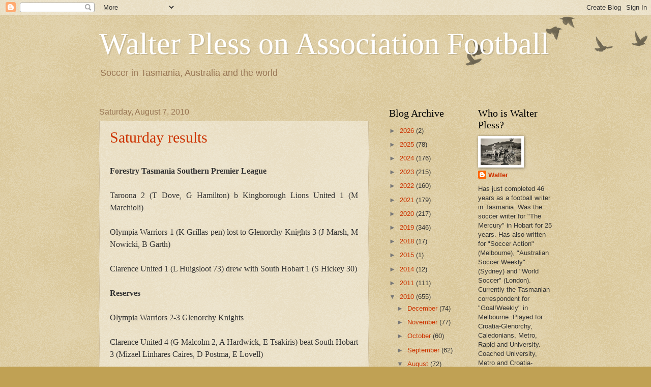

--- FILE ---
content_type: text/html; charset=UTF-8
request_url: https://walterplessonsoccer.blogspot.com/2010/08/saturday-results.html?showComment=1281225884696
body_size: 21771
content:
<!DOCTYPE html>
<html class='v2' dir='ltr' xmlns='http://www.w3.org/1999/xhtml' xmlns:b='http://www.google.com/2005/gml/b' xmlns:data='http://www.google.com/2005/gml/data' xmlns:expr='http://www.google.com/2005/gml/expr'>
<head>
<link href='https://www.blogger.com/static/v1/widgets/335934321-css_bundle_v2.css' rel='stylesheet' type='text/css'/>
<meta content='IE=EmulateIE7' http-equiv='X-UA-Compatible'/>
<meta content='width=1100' name='viewport'/>
<meta content='text/html; charset=UTF-8' http-equiv='Content-Type'/>
<meta content='blogger' name='generator'/>
<link href='https://walterplessonsoccer.blogspot.com/favicon.ico' rel='icon' type='image/x-icon'/>
<link href='http://walterplessonsoccer.blogspot.com/2010/08/saturday-results.html' rel='canonical'/>
<link rel="alternate" type="application/atom+xml" title="Walter Pless on Association Football - Atom" href="https://walterplessonsoccer.blogspot.com/feeds/posts/default" />
<link rel="alternate" type="application/rss+xml" title="Walter Pless on Association Football - RSS" href="https://walterplessonsoccer.blogspot.com/feeds/posts/default?alt=rss" />
<link rel="service.post" type="application/atom+xml" title="Walter Pless on Association Football - Atom" href="https://www.blogger.com/feeds/3290088887405022587/posts/default" />

<link rel="alternate" type="application/atom+xml" title="Walter Pless on Association Football - Atom" href="https://walterplessonsoccer.blogspot.com/feeds/3861265743803561510/comments/default" />
<!--Can't find substitution for tag [blog.ieCssRetrofitLinks]-->
<meta content='http://walterplessonsoccer.blogspot.com/2010/08/saturday-results.html' property='og:url'/>
<meta content='Saturday results' property='og:title'/>
<meta content='      Forestry Tasmania Southern Premier League       Taroona 2 (T Dove, G Hamilton) b Kingborough Lions United 1 (M Marchioli)       Oly...' property='og:description'/>
<title>Walter Pless on Association Football: Saturday results</title>
<style id='page-skin-1' type='text/css'><!--
/*
-----------------------------------------------
Blogger Template Style
Name:     Watermark
Designer: Blogger
URL:      www.blogger.com
----------------------------------------------- */
/* Use this with templates/1ktemplate-*.html */
/* Content
----------------------------------------------- */
body {
font: normal normal 14px Arial, Tahoma, Helvetica, FreeSans, sans-serif;
color: #333333;
background: #c0a154 url(//www.blogblog.com/1kt/watermark/body_background_birds.png) repeat scroll top left;
}
html body .content-outer {
min-width: 0;
max-width: 100%;
width: 100%;
}
.content-outer {
font-size: 92%;
}
a:link {
text-decoration:none;
color: #cc3300;
}
a:visited {
text-decoration:none;
color: #993322;
}
a:hover {
text-decoration:underline;
color: #ff3300;
}
.body-fauxcolumns .cap-top {
margin-top: 30px;
background: transparent url(//www.blogblog.com/1kt/watermark/body_overlay_birds.png) no-repeat scroll top right;
height: 121px;
}
.content-inner {
padding: 0;
}
/* Header
----------------------------------------------- */
.header-inner .Header .titlewrapper,
.header-inner .Header .descriptionwrapper {
padding-left: 20px;
padding-right: 20px;
}
.Header h1 {
font: normal normal 60px Georgia, Utopia, 'Palatino Linotype', Palatino, serif;
color: #ffffff;
text-shadow: 2px 2px rgba(0, 0, 0, .1);
}
.Header h1 a {
color: #ffffff;
}
.Header .description {
font-size: 140%;
color: #997755;
}
/* Tabs
----------------------------------------------- */
.tabs-inner .section {
margin: 0 20px;
}
.tabs-inner .PageList, .tabs-inner .LinkList, .tabs-inner .Labels {
margin-left: -11px;
margin-right: -11px;
background-color: transparent;
border-top: 0 solid #ffffff;
border-bottom: 0 solid #ffffff;
-moz-box-shadow: 0 0 0 rgba(0, 0, 0, .3);
-webkit-box-shadow: 0 0 0 rgba(0, 0, 0, .3);
-goog-ms-box-shadow: 0 0 0 rgba(0, 0, 0, .3);
box-shadow: 0 0 0 rgba(0, 0, 0, .3);
}
.tabs-inner .PageList .widget-content,
.tabs-inner .LinkList .widget-content,
.tabs-inner .Labels .widget-content {
margin: -3px -11px;
background: transparent none  no-repeat scroll right;
}
.tabs-inner .widget ul {
padding: 2px 25px;
max-height: 34px;
background: transparent none no-repeat scroll left;
}
.tabs-inner .widget li {
border: none;
}
.tabs-inner .widget li a {
display: inline-block;
padding: .25em 1em;
font: normal normal 20px Georgia, Utopia, 'Palatino Linotype', Palatino, serif;
color: #cc3300;
border-right: 1px solid #c0a154;
}
.tabs-inner .widget li:first-child a {
border-left: 1px solid #c0a154;
}
.tabs-inner .widget li.selected a, .tabs-inner .widget li a:hover {
color: #000000;
}
/* Headings
----------------------------------------------- */
h2 {
font: normal normal 20px Georgia, Utopia, 'Palatino Linotype', Palatino, serif;
color: #000000;
margin: 0 0 .5em;
}
h2.date-header {
font: normal normal 16px Arial, Tahoma, Helvetica, FreeSans, sans-serif;
color: #997755;
}
/* Main
----------------------------------------------- */
.main-inner .column-center-inner,
.main-inner .column-left-inner,
.main-inner .column-right-inner {
padding: 0 5px;
}
.main-outer {
margin-top: 0;
background: transparent none no-repeat scroll top left;
}
.main-inner {
padding-top: 30px;
}
.main-cap-top {
position: relative;
}
.main-cap-top .cap-right {
position: absolute;
height: 0;
width: 100%;
bottom: 0;
background: transparent none repeat-x scroll bottom center;
}
.main-cap-top .cap-left {
position: absolute;
height: 245px;
width: 280px;
right: 0;
bottom: 0;
background: transparent none no-repeat scroll bottom left;
}
/* Posts
----------------------------------------------- */
.post-outer {
padding: 15px 20px;
margin: 0 0 25px;
background: transparent url(//www.blogblog.com/1kt/watermark/post_background_birds.png) repeat scroll top left;
_background-image: none;
border: dotted 1px #ccbb99;
-moz-box-shadow: 0 0 0 rgba(0, 0, 0, .1);
-webkit-box-shadow: 0 0 0 rgba(0, 0, 0, .1);
-goog-ms-box-shadow: 0 0 0 rgba(0, 0, 0, .1);
box-shadow: 0 0 0 rgba(0, 0, 0, .1);
}
h3.post-title {
font: normal normal 30px Georgia, Utopia, 'Palatino Linotype', Palatino, serif;
margin: 0;
}
.comments h4 {
font: normal normal 30px Georgia, Utopia, 'Palatino Linotype', Palatino, serif;
margin: 1em 0 0;
}
.post-body {
font-size: 105%;
line-height: 1.5;
position: relative;
}
.post-header {
margin: 0 0 1em;
color: #997755;
}
.post-footer {
margin: 10px 0 0;
padding: 10px 0 0;
color: #997755;
border-top: dashed 1px #777777;
}
#blog-pager {
font-size: 140%
}
#comments .comment-author {
padding-top: 1.5em;
border-top: dashed 1px #777777;
background-position: 0 1.5em;
}
#comments .comment-author:first-child {
padding-top: 0;
border-top: none;
}
.avatar-image-container {
margin: .2em 0 0;
}
/* Comments
----------------------------------------------- */
.comments .comments-content .icon.blog-author {
background-repeat: no-repeat;
background-image: url([data-uri]);
}
.comments .comments-content .loadmore a {
border-top: 1px solid #777777;
border-bottom: 1px solid #777777;
}
.comments .continue {
border-top: 2px solid #777777;
}
/* Widgets
----------------------------------------------- */
.widget ul, .widget #ArchiveList ul.flat {
padding: 0;
list-style: none;
}
.widget ul li, .widget #ArchiveList ul.flat li {
padding: .35em 0;
text-indent: 0;
border-top: dashed 1px #777777;
}
.widget ul li:first-child, .widget #ArchiveList ul.flat li:first-child {
border-top: none;
}
.widget .post-body ul {
list-style: disc;
}
.widget .post-body ul li {
border: none;
}
.widget .zippy {
color: #777777;
}
.post-body img, .post-body .tr-caption-container, .Profile img, .Image img,
.BlogList .item-thumbnail img {
padding: 5px;
background: #fff;
-moz-box-shadow: 1px 1px 5px rgba(0, 0, 0, .5);
-webkit-box-shadow: 1px 1px 5px rgba(0, 0, 0, .5);
-goog-ms-box-shadow: 1px 1px 5px rgba(0, 0, 0, .5);
box-shadow: 1px 1px 5px rgba(0, 0, 0, .5);
}
.post-body img, .post-body .tr-caption-container {
padding: 8px;
}
.post-body .tr-caption-container {
color: #333333;
}
.post-body .tr-caption-container img {
padding: 0;
background: transparent;
border: none;
-moz-box-shadow: 0 0 0 rgba(0, 0, 0, .1);
-webkit-box-shadow: 0 0 0 rgba(0, 0, 0, .1);
-goog-ms-box-shadow: 0 0 0 rgba(0, 0, 0, .1);
box-shadow: 0 0 0 rgba(0, 0, 0, .1);
}
/* Footer
----------------------------------------------- */
.footer-outer {
color:#ccbb99;
background: #330000 url(//www.blogblog.com/1kt/watermark/body_background_navigator.png) repeat scroll top left;
}
.footer-outer a {
color: #ff7755;
}
.footer-outer a:visited {
color: #dd5533;
}
.footer-outer a:hover {
color: #ff9977;
}
.footer-outer .widget h2 {
color: #eeddbb;
}
/* Mobile
----------------------------------------------- */
body.mobile  {
background-size: 100% auto;
}
.mobile .body-fauxcolumn-outer {
background: transparent none repeat scroll top left;
}
html .mobile .mobile-date-outer {
border-bottom: none;
background: transparent url(//www.blogblog.com/1kt/watermark/post_background_birds.png) repeat scroll top left;
_background-image: none;
margin-bottom: 10px;
}
.mobile .main-inner .date-outer {
padding: 0;
}
.mobile .main-inner .date-header {
margin: 10px;
}
.mobile .main-cap-top {
z-index: -1;
}
.mobile .content-outer {
font-size: 100%;
}
.mobile .post-outer {
padding: 10px;
}
.mobile .main-cap-top .cap-left {
background: transparent none no-repeat scroll bottom left;
}
.mobile .body-fauxcolumns .cap-top {
margin: 0;
}
.mobile-link-button {
background: transparent url(//www.blogblog.com/1kt/watermark/post_background_birds.png) repeat scroll top left;
}
.mobile-link-button a:link, .mobile-link-button a:visited {
color: #cc3300;
}
.mobile-index-date .date-header {
color: #997755;
}
.mobile-index-contents {
color: #333333;
}
.mobile .tabs-inner .section {
margin: 0;
}
.mobile .tabs-inner .PageList {
margin-left: 0;
margin-right: 0;
}
.mobile .tabs-inner .PageList .widget-content {
margin: 0;
color: #000000;
background: transparent url(//www.blogblog.com/1kt/watermark/post_background_birds.png) repeat scroll top left;
}
.mobile .tabs-inner .PageList .widget-content .pagelist-arrow {
border-left: 1px solid #c0a154;
}

--></style>
<style id='template-skin-1' type='text/css'><!--
body {
min-width: 930px;
}
.content-outer, .content-fauxcolumn-outer, .region-inner {
min-width: 930px;
max-width: 930px;
_width: 930px;
}
.main-inner .columns {
padding-left: 0;
padding-right: 360px;
}
.main-inner .fauxcolumn-center-outer {
left: 0;
right: 360px;
/* IE6 does not respect left and right together */
_width: expression(this.parentNode.offsetWidth -
parseInt("0") -
parseInt("360px") + 'px');
}
.main-inner .fauxcolumn-left-outer {
width: 0;
}
.main-inner .fauxcolumn-right-outer {
width: 360px;
}
.main-inner .column-left-outer {
width: 0;
right: 100%;
margin-left: -0;
}
.main-inner .column-right-outer {
width: 360px;
margin-right: -360px;
}
#layout {
min-width: 0;
}
#layout .content-outer {
min-width: 0;
width: 800px;
}
#layout .region-inner {
min-width: 0;
width: auto;
}
--></style>
<script type='text/javascript'>

  var _gaq = _gaq || [];
  _gaq.push(['_setAccount', 'UA-15456465-1']);
  _gaq.push(['_trackPageview']);

  (function() {
    var ga = document.createElement('script'); ga.type = 'text/javascript'; ga.async = true;
    ga.src = ('https:' == document.location.protocol ? 'https://ssl' : 'http://www') + '.google-analytics.com/ga.js';
    var s = document.getElementsByTagName('script')[0]; s.parentNode.insertBefore(ga, s);
  })();

</script>
<link href='https://www.blogger.com/dyn-css/authorization.css?targetBlogID=3290088887405022587&amp;zx=fb5bec05-587a-413f-b3e4-93dc591b6da5' media='none' onload='if(media!=&#39;all&#39;)media=&#39;all&#39;' rel='stylesheet'/><noscript><link href='https://www.blogger.com/dyn-css/authorization.css?targetBlogID=3290088887405022587&amp;zx=fb5bec05-587a-413f-b3e4-93dc591b6da5' rel='stylesheet'/></noscript>
<meta name='google-adsense-platform-account' content='ca-host-pub-1556223355139109'/>
<meta name='google-adsense-platform-domain' content='blogspot.com'/>

<link rel="stylesheet" href="https://fonts.googleapis.com/css2?display=swap&family=Ubuntu&family=Josefin+Sans"></head>
<body class='loading variant-birds'>
<div class='navbar section' id='navbar'><div class='widget Navbar' data-version='1' id='Navbar1'><script type="text/javascript">
    function setAttributeOnload(object, attribute, val) {
      if(window.addEventListener) {
        window.addEventListener('load',
          function(){ object[attribute] = val; }, false);
      } else {
        window.attachEvent('onload', function(){ object[attribute] = val; });
      }
    }
  </script>
<div id="navbar-iframe-container"></div>
<script type="text/javascript" src="https://apis.google.com/js/platform.js"></script>
<script type="text/javascript">
      gapi.load("gapi.iframes:gapi.iframes.style.bubble", function() {
        if (gapi.iframes && gapi.iframes.getContext) {
          gapi.iframes.getContext().openChild({
              url: 'https://www.blogger.com/navbar/3290088887405022587?po\x3d3861265743803561510\x26origin\x3dhttps://walterplessonsoccer.blogspot.com',
              where: document.getElementById("navbar-iframe-container"),
              id: "navbar-iframe"
          });
        }
      });
    </script><script type="text/javascript">
(function() {
var script = document.createElement('script');
script.type = 'text/javascript';
script.src = '//pagead2.googlesyndication.com/pagead/js/google_top_exp.js';
var head = document.getElementsByTagName('head')[0];
if (head) {
head.appendChild(script);
}})();
</script>
</div></div>
<div class='body-fauxcolumns'>
<div class='fauxcolumn-outer body-fauxcolumn-outer'>
<div class='cap-top'>
<div class='cap-left'></div>
<div class='cap-right'></div>
</div>
<div class='fauxborder-left'>
<div class='fauxborder-right'></div>
<div class='fauxcolumn-inner'>
</div>
</div>
<div class='cap-bottom'>
<div class='cap-left'></div>
<div class='cap-right'></div>
</div>
</div>
</div>
<div class='content'>
<div class='content-fauxcolumns'>
<div class='fauxcolumn-outer content-fauxcolumn-outer'>
<div class='cap-top'>
<div class='cap-left'></div>
<div class='cap-right'></div>
</div>
<div class='fauxborder-left'>
<div class='fauxborder-right'></div>
<div class='fauxcolumn-inner'>
</div>
</div>
<div class='cap-bottom'>
<div class='cap-left'></div>
<div class='cap-right'></div>
</div>
</div>
</div>
<div class='content-outer'>
<div class='content-cap-top cap-top'>
<div class='cap-left'></div>
<div class='cap-right'></div>
</div>
<div class='fauxborder-left content-fauxborder-left'>
<div class='fauxborder-right content-fauxborder-right'></div>
<div class='content-inner'>
<header>
<div class='header-outer'>
<div class='header-cap-top cap-top'>
<div class='cap-left'></div>
<div class='cap-right'></div>
</div>
<div class='fauxborder-left header-fauxborder-left'>
<div class='fauxborder-right header-fauxborder-right'></div>
<div class='region-inner header-inner'>
<div class='header section' id='header'><div class='widget Header' data-version='1' id='Header1'>
<div id='header-inner'>
<div class='titlewrapper'>
<h1 class='title'>
<a href='https://walterplessonsoccer.blogspot.com/'>
Walter Pless on Association Football
</a>
</h1>
</div>
<div class='descriptionwrapper'>
<p class='description'><span>Soccer in Tasmania, Australia and the world</span></p>
</div>
</div>
</div></div>
</div>
</div>
<div class='header-cap-bottom cap-bottom'>
<div class='cap-left'></div>
<div class='cap-right'></div>
</div>
</div>
</header>
<div class='tabs-outer'>
<div class='tabs-cap-top cap-top'>
<div class='cap-left'></div>
<div class='cap-right'></div>
</div>
<div class='fauxborder-left tabs-fauxborder-left'>
<div class='fauxborder-right tabs-fauxborder-right'></div>
<div class='region-inner tabs-inner'>
<div class='tabs no-items section' id='crosscol'></div>
<div class='tabs no-items section' id='crosscol-overflow'></div>
</div>
</div>
<div class='tabs-cap-bottom cap-bottom'>
<div class='cap-left'></div>
<div class='cap-right'></div>
</div>
</div>
<div class='main-outer'>
<div class='main-cap-top cap-top'>
<div class='cap-left'></div>
<div class='cap-right'></div>
</div>
<div class='fauxborder-left main-fauxborder-left'>
<div class='fauxborder-right main-fauxborder-right'></div>
<div class='region-inner main-inner'>
<div class='columns fauxcolumns'>
<div class='fauxcolumn-outer fauxcolumn-center-outer'>
<div class='cap-top'>
<div class='cap-left'></div>
<div class='cap-right'></div>
</div>
<div class='fauxborder-left'>
<div class='fauxborder-right'></div>
<div class='fauxcolumn-inner'>
</div>
</div>
<div class='cap-bottom'>
<div class='cap-left'></div>
<div class='cap-right'></div>
</div>
</div>
<div class='fauxcolumn-outer fauxcolumn-left-outer'>
<div class='cap-top'>
<div class='cap-left'></div>
<div class='cap-right'></div>
</div>
<div class='fauxborder-left'>
<div class='fauxborder-right'></div>
<div class='fauxcolumn-inner'>
</div>
</div>
<div class='cap-bottom'>
<div class='cap-left'></div>
<div class='cap-right'></div>
</div>
</div>
<div class='fauxcolumn-outer fauxcolumn-right-outer'>
<div class='cap-top'>
<div class='cap-left'></div>
<div class='cap-right'></div>
</div>
<div class='fauxborder-left'>
<div class='fauxborder-right'></div>
<div class='fauxcolumn-inner'>
</div>
</div>
<div class='cap-bottom'>
<div class='cap-left'></div>
<div class='cap-right'></div>
</div>
</div>
<!-- corrects IE6 width calculation -->
<div class='columns-inner'>
<div class='column-center-outer'>
<div class='column-center-inner'>
<div class='main section' id='main'><div class='widget Blog' data-version='1' id='Blog1'>
<div class='blog-posts hfeed'>

          <div class="date-outer">
        
<h2 class='date-header'><span>Saturday, August 7, 2010</span></h2>

          <div class="date-posts">
        
<div class='post-outer'>
<div class='post hentry'>
<a name='3861265743803561510'></a>
<h3 class='post-title entry-title'>
<a href='https://walterplessonsoccer.blogspot.com/2010/08/saturday-results.html'>Saturday results</a>
</h3>
<div class='post-header'>
<div class='post-header-line-1'></div>
</div>
<div class='post-body entry-content'>
<meta equiv="Content-Type" content="text/html; charset=utf-8"><meta name="ProgId" content="Word.Document"><meta name="Generator" content="Microsoft Word 12"><meta name="Originator" content="Microsoft Word 12"><link rel="File-List" href="file:///D:%5CWalter%5CTemp%5Cmsohtmlclip1%5C01%5Cclip_filelist.xml"><link rel="themeData" href="file:///D:%5CWalter%5CTemp%5Cmsohtmlclip1%5C01%5Cclip_themedata.thmx"><link rel="colorSchemeMapping" href="file:///D:%5CWalter%5CTemp%5Cmsohtmlclip1%5C01%5Cclip_colorschememapping.xml"><!--[if gte mso 9]><xml>  <w:worddocument>   <w:view>Normal</w:View>   <w:zoom>0</w:Zoom>   <w:trackmoves/>   <w:trackformatting/>   <w:punctuationkerning/>   <w:validateagainstschemas/>   <w:saveifxmlinvalid>false</w:SaveIfXMLInvalid>   <w:ignoremixedcontent>false</w:IgnoreMixedContent>   <w:alwaysshowplaceholdertext>false</w:AlwaysShowPlaceholderText>   <w:donotpromoteqf/>   <w:lidthemeother>EN-AU</w:LidThemeOther>   <w:lidthemeasian>JA</w:LidThemeAsian>   <w:lidthemecomplexscript>X-NONE</w:LidThemeComplexScript>   <w:compatibility>    <w:breakwrappedtables/>    <w:snaptogridincell/>    <w:wraptextwithpunct/>    <w:useasianbreakrules/>    <w:dontgrowautofit/>    <w:splitpgbreakandparamark/>    <w:dontvertaligncellwithsp/>    <w:dontbreakconstrainedforcedtables/>    <w:dontvertalignintxbx/>    <w:word11kerningpairs/>    <w:cachedcolbalance/>    <w:usefelayout/>   </w:Compatibility>   <w:browserlevel>MicrosoftInternetExplorer4</w:BrowserLevel>   <m:mathpr>    <m:mathfont val="Cambria Math">    <m:brkbin val="before">    <m:brkbinsub val="&#45;-">    <m:smallfrac val="off">    <m:dispdef/>    <m:lmargin val="0">    <m:rmargin val="0">    <m:defjc val="centerGroup">    <m:wrapindent val="1440">    <m:intlim val="subSup">    <m:narylim val="undOvr">   </m:mathPr></w:WordDocument> </xml><![endif]--><!--[if gte mso 9]><xml>  <w:latentstyles deflockedstate="false" defunhidewhenused="true" defsemihidden="true" defqformat="false" defpriority="99" latentstylecount="267">   <w:lsdexception locked="false" priority="0" semihidden="false" unhidewhenused="false" qformat="true" name="Normal">   <w:lsdexception locked="false" priority="9" semihidden="false" unhidewhenused="false" qformat="true" name="heading 1">   <w:lsdexception locked="false" priority="9" qformat="true" name="heading 2">   <w:lsdexception locked="false" priority="9" qformat="true" name="heading 3">   <w:lsdexception locked="false" priority="9" qformat="true" name="heading 4">   <w:lsdexception locked="false" priority="9" qformat="true" name="heading 5">   <w:lsdexception locked="false" priority="9" qformat="true" name="heading 6">   <w:lsdexception locked="false" priority="9" qformat="true" name="heading 7">   <w:lsdexception locked="false" priority="9" qformat="true" name="heading 8">   <w:lsdexception locked="false" priority="9" qformat="true" name="heading 9">   <w:lsdexception locked="false" priority="39" name="toc 1">   <w:lsdexception locked="false" priority="39" name="toc 2">   <w:lsdexception locked="false" priority="39" name="toc 3">   <w:lsdexception locked="false" priority="39" name="toc 4">   <w:lsdexception locked="false" priority="39" name="toc 5">   <w:lsdexception locked="false" priority="39" name="toc 6">   <w:lsdexception locked="false" priority="39" name="toc 7">   <w:lsdexception locked="false" priority="39" name="toc 8">   <w:lsdexception locked="false" priority="39" name="toc 9">   <w:lsdexception locked="false" priority="35" qformat="true" name="caption">   <w:lsdexception locked="false" priority="10" semihidden="false" unhidewhenused="false" qformat="true" name="Title">   <w:lsdexception locked="false" priority="1" name="Default Paragraph Font">   <w:lsdexception locked="false" priority="11" semihidden="false" unhidewhenused="false" qformat="true" name="Subtitle">   <w:lsdexception locked="false" priority="22" semihidden="false" unhidewhenused="false" qformat="true" name="Strong">   <w:lsdexception locked="false" priority="20" semihidden="false" unhidewhenused="false" qformat="true" name="Emphasis">   <w:lsdexception locked="false" priority="59" semihidden="false" unhidewhenused="false" name="Table Grid">   <w:lsdexception locked="false" unhidewhenused="false" name="Placeholder Text">   <w:lsdexception locked="false" priority="1" semihidden="false" unhidewhenused="false" qformat="true" name="No Spacing">   <w:lsdexception locked="false" priority="60" semihidden="false" unhidewhenused="false" name="Light Shading">   <w:lsdexception locked="false" priority="61" semihidden="false" unhidewhenused="false" name="Light List">   <w:lsdexception locked="false" priority="62" semihidden="false" unhidewhenused="false" name="Light Grid">   <w:lsdexception locked="false" priority="63" semihidden="false" unhidewhenused="false" name="Medium Shading 1">   <w:lsdexception locked="false" priority="64" semihidden="false" unhidewhenused="false" name="Medium Shading 2">   <w:lsdexception locked="false" priority="65" semihidden="false" unhidewhenused="false" name="Medium List 1">   <w:lsdexception locked="false" priority="66" semihidden="false" unhidewhenused="false" name="Medium List 2">   <w:lsdexception locked="false" priority="67" semihidden="false" unhidewhenused="false" name="Medium Grid 1">   <w:lsdexception locked="false" priority="68" semihidden="false" unhidewhenused="false" name="Medium Grid 2">   <w:lsdexception locked="false" priority="69" semihidden="false" unhidewhenused="false" name="Medium Grid 3">   <w:lsdexception locked="false" priority="70" semihidden="false" unhidewhenused="false" name="Dark List">   <w:lsdexception locked="false" priority="71" semihidden="false" unhidewhenused="false" name="Colorful Shading">   <w:lsdexception locked="false" priority="72" semihidden="false" unhidewhenused="false" name="Colorful List">   <w:lsdexception locked="false" priority="73" semihidden="false" unhidewhenused="false" name="Colorful Grid">   <w:lsdexception locked="false" priority="60" semihidden="false" unhidewhenused="false" name="Light Shading Accent 1">   <w:lsdexception locked="false" priority="61" semihidden="false" unhidewhenused="false" name="Light List Accent 1">   <w:lsdexception locked="false" priority="62" semihidden="false" unhidewhenused="false" name="Light Grid Accent 1">   <w:lsdexception locked="false" priority="63" semihidden="false" unhidewhenused="false" name="Medium Shading 1 Accent 1">   <w:lsdexception locked="false" priority="64" semihidden="false" unhidewhenused="false" name="Medium Shading 2 Accent 1">   <w:lsdexception locked="false" priority="65" semihidden="false" unhidewhenused="false" name="Medium List 1 Accent 1">   <w:lsdexception locked="false" unhidewhenused="false" name="Revision">   <w:lsdexception locked="false" priority="34" semihidden="false" unhidewhenused="false" qformat="true" name="List Paragraph">   <w:lsdexception locked="false" priority="29" semihidden="false" unhidewhenused="false" qformat="true" name="Quote">   <w:lsdexception locked="false" priority="30" semihidden="false" unhidewhenused="false" qformat="true" name="Intense Quote">   <w:lsdexception locked="false" priority="66" semihidden="false" unhidewhenused="false" name="Medium List 2 Accent 1">   <w:lsdexception locked="false" priority="67" semihidden="false" unhidewhenused="false" name="Medium Grid 1 Accent 1">   <w:lsdexception locked="false" priority="68" semihidden="false" unhidewhenused="false" name="Medium Grid 2 Accent 1">   <w:lsdexception locked="false" priority="69" semihidden="false" unhidewhenused="false" name="Medium Grid 3 Accent 1">   <w:lsdexception locked="false" priority="70" semihidden="false" unhidewhenused="false" name="Dark List Accent 1">   <w:lsdexception locked="false" priority="71" semihidden="false" unhidewhenused="false" name="Colorful Shading Accent 1">   <w:lsdexception locked="false" priority="72" semihidden="false" unhidewhenused="false" name="Colorful List Accent 1">   <w:lsdexception locked="false" priority="73" semihidden="false" unhidewhenused="false" name="Colorful Grid Accent 1">   <w:lsdexception locked="false" priority="60" semihidden="false" unhidewhenused="false" name="Light Shading Accent 2">   <w:lsdexception locked="false" priority="61" semihidden="false" unhidewhenused="false" name="Light List Accent 2">   <w:lsdexception locked="false" priority="62" semihidden="false" unhidewhenused="false" name="Light Grid Accent 2">   <w:lsdexception locked="false" priority="63" semihidden="false" unhidewhenused="false" name="Medium Shading 1 Accent 2">   <w:lsdexception locked="false" priority="64" semihidden="false" unhidewhenused="false" name="Medium Shading 2 Accent 2">   <w:lsdexception locked="false" priority="65" semihidden="false" unhidewhenused="false" name="Medium List 1 Accent 2">   <w:lsdexception locked="false" priority="66" semihidden="false" unhidewhenused="false" name="Medium List 2 Accent 2">   <w:lsdexception locked="false" priority="67" semihidden="false" unhidewhenused="false" name="Medium Grid 1 Accent 2">   <w:lsdexception locked="false" priority="68" semihidden="false" unhidewhenused="false" name="Medium Grid 2 Accent 2">   <w:lsdexception locked="false" priority="69" semihidden="false" unhidewhenused="false" name="Medium Grid 3 Accent 2">   <w:lsdexception locked="false" priority="70" semihidden="false" unhidewhenused="false" name="Dark List Accent 2">   <w:lsdexception locked="false" priority="71" semihidden="false" unhidewhenused="false" name="Colorful Shading Accent 2">   <w:lsdexception locked="false" priority="72" semihidden="false" unhidewhenused="false" name="Colorful List Accent 2">   <w:lsdexception locked="false" priority="73" semihidden="false" unhidewhenused="false" name="Colorful Grid Accent 2">   <w:lsdexception locked="false" priority="60" semihidden="false" unhidewhenused="false" name="Light Shading Accent 3">   <w:lsdexception locked="false" priority="61" semihidden="false" unhidewhenused="false" name="Light List Accent 3">   <w:lsdexception locked="false" priority="62" semihidden="false" unhidewhenused="false" name="Light Grid Accent 3">   <w:lsdexception locked="false" priority="63" semihidden="false" unhidewhenused="false" name="Medium Shading 1 Accent 3">   <w:lsdexception locked="false" priority="64" semihidden="false" unhidewhenused="false" name="Medium Shading 2 Accent 3">   <w:lsdexception locked="false" priority="65" semihidden="false" unhidewhenused="false" name="Medium List 1 Accent 3">   <w:lsdexception locked="false" priority="66" semihidden="false" unhidewhenused="false" name="Medium List 2 Accent 3">   <w:lsdexception locked="false" priority="67" semihidden="false" unhidewhenused="false" name="Medium Grid 1 Accent 3">   <w:lsdexception locked="false" priority="68" semihidden="false" unhidewhenused="false" name="Medium Grid 2 Accent 3">   <w:lsdexception locked="false" priority="69" semihidden="false" unhidewhenused="false" name="Medium Grid 3 Accent 3">   <w:lsdexception locked="false" priority="70" semihidden="false" unhidewhenused="false" name="Dark List Accent 3">   <w:lsdexception locked="false" priority="71" semihidden="false" unhidewhenused="false" name="Colorful Shading Accent 3">   <w:lsdexception locked="false" priority="72" semihidden="false" unhidewhenused="false" name="Colorful List Accent 3">   <w:lsdexception locked="false" priority="73" semihidden="false" unhidewhenused="false" name="Colorful Grid Accent 3">   <w:lsdexception locked="false" priority="60" semihidden="false" unhidewhenused="false" name="Light Shading Accent 4">   <w:lsdexception locked="false" priority="61" semihidden="false" unhidewhenused="false" name="Light List Accent 4">   <w:lsdexception locked="false" priority="62" semihidden="false" unhidewhenused="false" name="Light Grid Accent 4">   <w:lsdexception locked="false" priority="63" semihidden="false" unhidewhenused="false" name="Medium Shading 1 Accent 4">   <w:lsdexception locked="false" priority="64" semihidden="false" unhidewhenused="false" name="Medium Shading 2 Accent 4">   <w:lsdexception locked="false" priority="65" semihidden="false" unhidewhenused="false" name="Medium List 1 Accent 4">   <w:lsdexception locked="false" priority="66" semihidden="false" unhidewhenused="false" name="Medium List 2 Accent 4">   <w:lsdexception locked="false" priority="67" semihidden="false" unhidewhenused="false" name="Medium Grid 1 Accent 4">   <w:lsdexception locked="false" priority="68" semihidden="false" unhidewhenused="false" name="Medium Grid 2 Accent 4">   <w:lsdexception locked="false" priority="69" semihidden="false" unhidewhenused="false" name="Medium Grid 3 Accent 4">   <w:lsdexception locked="false" priority="70" semihidden="false" unhidewhenused="false" name="Dark List Accent 4">   <w:lsdexception locked="false" priority="71" semihidden="false" unhidewhenused="false" name="Colorful Shading Accent 4">   <w:lsdexception locked="false" priority="72" semihidden="false" unhidewhenused="false" name="Colorful List Accent 4">   <w:lsdexception locked="false" priority="73" semihidden="false" unhidewhenused="false" name="Colorful Grid Accent 4">   <w:lsdexception locked="false" priority="60" semihidden="false" unhidewhenused="false" name="Light Shading Accent 5">   <w:lsdexception locked="false" priority="61" semihidden="false" unhidewhenused="false" name="Light List Accent 5">   <w:lsdexception locked="false" priority="62" semihidden="false" unhidewhenused="false" name="Light Grid Accent 5">   <w:lsdexception locked="false" priority="63" semihidden="false" unhidewhenused="false" name="Medium Shading 1 Accent 5">   <w:lsdexception locked="false" priority="64" semihidden="false" unhidewhenused="false" name="Medium Shading 2 Accent 5">   <w:lsdexception locked="false" priority="65" semihidden="false" unhidewhenused="false" name="Medium List 1 Accent 5">   <w:lsdexception locked="false" priority="66" semihidden="false" unhidewhenused="false" name="Medium List 2 Accent 5">   <w:lsdexception locked="false" priority="67" semihidden="false" unhidewhenused="false" name="Medium Grid 1 Accent 5">   <w:lsdexception locked="false" priority="68" semihidden="false" unhidewhenused="false" name="Medium Grid 2 Accent 5">   <w:lsdexception locked="false" priority="69" semihidden="false" unhidewhenused="false" name="Medium Grid 3 Accent 5">   <w:lsdexception locked="false" priority="70" semihidden="false" unhidewhenused="false" name="Dark List Accent 5">   <w:lsdexception locked="false" priority="71" semihidden="false" unhidewhenused="false" name="Colorful Shading Accent 5">   <w:lsdexception locked="false" priority="72" semihidden="false" unhidewhenused="false" name="Colorful List Accent 5">   <w:lsdexception locked="false" priority="73" semihidden="false" unhidewhenused="false" name="Colorful Grid Accent 5">   <w:lsdexception locked="false" priority="60" semihidden="false" unhidewhenused="false" name="Light Shading Accent 6">   <w:lsdexception locked="false" priority="61" semihidden="false" unhidewhenused="false" name="Light List Accent 6">   <w:lsdexception locked="false" priority="62" semihidden="false" unhidewhenused="false" name="Light Grid Accent 6">   <w:lsdexception locked="false" priority="63" semihidden="false" unhidewhenused="false" name="Medium Shading 1 Accent 6">   <w:lsdexception locked="false" priority="64" semihidden="false" unhidewhenused="false" name="Medium Shading 2 Accent 6">   <w:lsdexception locked="false" priority="65" semihidden="false" unhidewhenused="false" name="Medium List 1 Accent 6">   <w:lsdexception locked="false" priority="66" semihidden="false" unhidewhenused="false" name="Medium List 2 Accent 6">   <w:lsdexception locked="false" priority="67" semihidden="false" unhidewhenused="false" name="Medium Grid 1 Accent 6">   <w:lsdexception locked="false" priority="68" semihidden="false" unhidewhenused="false" name="Medium Grid 2 Accent 6">   <w:lsdexception locked="false" priority="69" semihidden="false" unhidewhenused="false" name="Medium Grid 3 Accent 6">   <w:lsdexception locked="false" priority="70" semihidden="false" unhidewhenused="false" name="Dark List Accent 6">   <w:lsdexception locked="false" priority="71" semihidden="false" unhidewhenused="false" name="Colorful Shading Accent 6">   <w:lsdexception locked="false" priority="72" semihidden="false" unhidewhenused="false" name="Colorful List Accent 6">   <w:lsdexception locked="false" priority="73" semihidden="false" unhidewhenused="false" name="Colorful Grid Accent 6">   <w:lsdexception locked="false" priority="19" semihidden="false" unhidewhenused="false" qformat="true" name="Subtle Emphasis">   <w:lsdexception locked="false" priority="21" semihidden="false" unhidewhenused="false" qformat="true" name="Intense Emphasis">   <w:lsdexception locked="false" priority="31" semihidden="false" unhidewhenused="false" qformat="true" name="Subtle Reference">   <w:lsdexception locked="false" priority="32" semihidden="false" unhidewhenused="false" qformat="true" name="Intense Reference">   <w:lsdexception locked="false" priority="33" semihidden="false" unhidewhenused="false" qformat="true" name="Book Title">   <w:lsdexception locked="false" priority="37" name="Bibliography">   <w:lsdexception locked="false" priority="39" qformat="true" name="TOC Heading">  </w:LatentStyles> </xml><![endif]--><style> <!--  /* Font Definitions */  @font-face 	{font-family:"MS Mincho"; 	panose-1:2 2 6 9 4 2 5 8 3 4; 	mso-font-alt:"ＭＳ 明朝"; 	mso-font-charset:128; 	mso-generic-font-family:modern; 	mso-font-pitch:fixed; 	mso-font-signature:-1610612033 1757936891 16 0 131231 0;} @font-face 	{font-family:"Cambria Math"; 	panose-1:2 4 5 3 5 4 6 3 2 4; 	mso-font-charset:1; 	mso-generic-font-family:roman; 	mso-font-format:other; 	mso-font-pitch:variable; 	mso-font-signature:0 0 0 0 0 0;} @font-face 	{font-family:"\@MS Mincho"; 	panose-1:2 2 6 9 4 2 5 8 3 4; 	mso-font-charset:128; 	mso-generic-font-family:modern; 	mso-font-pitch:fixed; 	mso-font-signature:-1610612033 1757936891 16 0 131231 0;}  /* Style Definitions */  p.MsoNormal, li.MsoNormal, div.MsoNormal 	{mso-style-unhide:no; 	mso-style-qformat:yes; 	mso-style-parent:""; 	margin:0cm; 	margin-bottom:.0001pt; 	mso-pagination:widow-orphan; 	font-size:12.0pt; 	font-family:"Times New Roman","serif"; 	mso-fareast-font-family:"MS Mincho"; 	mso-fareast-theme-font:minor-fareast;} .MsoChpDefault 	{mso-style-type:export-only; 	mso-default-props:yes; 	font-size:12.0pt; 	mso-ansi-font-size:12.0pt; 	mso-bidi-font-size:12.0pt; 	mso-fareast-font-family:"MS Mincho"; 	mso-fareast-theme-font:minor-fareast;} @page WordSection1 	{size:595.3pt 841.9pt; 	margin:72.0pt 72.0pt 72.0pt 72.0pt; 	mso-header-margin:35.4pt; 	mso-footer-margin:35.4pt; 	mso-paper-source:0;} div.WordSection1 	{page:WordSection1;} --> </style><!--[if gte mso 10]> <style>  /* Style Definitions */  table.MsoNormalTable 	{mso-style-name:"Table Normal"; 	mso-tstyle-rowband-size:0; 	mso-tstyle-colband-size:0; 	mso-style-noshow:yes; 	mso-style-priority:99; 	mso-style-qformat:yes; 	mso-style-parent:""; 	mso-padding-alt:0cm 5.4pt 0cm 5.4pt; 	mso-para-margin:0cm; 	mso-para-margin-bottom:.0001pt; 	mso-pagination:widow-orphan; 	font-size:11.0pt; 	font-family:"Calibri","sans-serif"; 	mso-ascii-font-family:Calibri; 	mso-ascii-theme-font:minor-latin; 	mso-hansi-font-family:Calibri; 	mso-hansi-theme-font:minor-latin; 	mso-bidi-font-family:"Times New Roman"; 	mso-bidi-theme-font:minor-bidi;} </style> <![endif]-->  <p class="MsoNormal" style="text-align: justify; font-family: georgia;"><o:p> </o:p></p><p class="MsoNormal" style="text-align: justify; font-family: georgia;"><o:p><br /></o:p></p>  <p class="MsoNormal" style="text-align: justify; font-family: georgia;"><b style="">Forestry Tasmania Southern Premier League</b></p><p class="MsoNormal" style="text-align: justify; font-family: georgia;"><br /><b style=""><o:p></o:p></b></p>  <p class="MsoNormal" style="text-align: justify; font-family: georgia;"><o:p> </o:p></p>  <p class="MsoNormal" style="text-align: justify; font-family: georgia;">Taroona 2 (T Dove, G Hamilton) b Kingborough Lions United 1 (M Marchioli)</p><p class="MsoNormal" style="text-align: justify; font-family: georgia;"><br /></p>  <p class="MsoNormal" style="text-align: justify; font-family: georgia;"><o:p> </o:p></p>  <p class="MsoNormal" style="text-align: justify; font-family: georgia;">Olympia Warriors 1 (K Grillas pen) lost to Glenorchy Knights 3 (J Marsh, M Nowicki,  B Garth)</p><p class="MsoNormal" style="text-align: justify; font-family: georgia;"><br /></p><p class="MsoNormal" style="text-align: justify; font-family: georgia;">Clarence United 1 (L Huigsloot 73) drew with South Hobart 1 (S Hickey 30)<br /></p><p class="MsoNormal" style="text-align: justify; font-family: georgia;"><br /></p>  <p class="MsoNormal" style="text-align: justify; font-family: georgia;"><o:p> </o:p></p>  <p class="MsoNormal" style="text-align: justify; font-family: georgia;"><b style="">Reserves</b></p><p class="MsoNormal" style="text-align: justify; font-family: georgia;"><br /><b style=""><o:p></o:p></b></p>  <p class="MsoNormal" style="text-align: justify; font-family: georgia;"><o:p> </o:p></p>  <p class="MsoNormal" style="text-align: justify; font-family: georgia;">Olympia Warriors 2-3 Glenorchy Knights</p><p class="MsoNormal" style="text-align: justify; font-family: georgia;"><br /></p><p class="MsoNormal" style="text-align: justify; font-family: georgia;">Clarence United 4 (G Malcolm 2, A Hardwick, E Tsakiris) beat South Hobart 3 (Mizael Linhares Caires, D Postma, E Lovell)</p><p class="MsoNormal" style="text-align: justify; font-family: georgia;"><br /></p><p class="MsoNormal" style="text-align: justify; font-family: georgia; font-weight: bold;">Under-19s</p><p class="MsoNormal" style="text-align: justify; font-family: georgia;"><br /></p><p class="MsoNormal" style="text-align: justify; font-family: georgia;">Clarence United 1-1 South Hobart<br /></p><p class="MsoNormal" style="text-align: justify; font-family: georgia;"><br /></p>  <p class="MsoNormal" style="text-align: justify; font-family: georgia;"><o:p> </o:p></p>  <p class="MsoNormal" style="text-align: justify; font-family: georgia;"><b style="">Southern Division One</b></p><p class="MsoNormal" style="text-align: justify; font-family: georgia;"><br /><b style=""><o:p></o:p></b></p>  <p class="MsoNormal" style="text-align: justify; font-family: georgia;"><o:p> </o:p></p>  <p class="MsoNormal" style="text-align: justify; font-family: georgia;">DOSA 1 (K Dermody) lost to Nelson Eastern Suburbs 3 (W Hanley 2, W Stalker)<br /></p><p class="MsoNormal" style="text-align: justify; font-family: georgia;"><br /></p>  <p class="MsoNormal" style="text-align: justify; font-family: georgia;"><o:p> </o:p></p>  <p class="MsoNormal" style="text-align: justify; font-family: georgia;">Southern FC 2-6 Beachside (Pennicott 2, Lowe, Pullen, Dunsby, Dunne)</p><p class="MsoNormal" style="text-align: justify; font-family: georgia;"><br /></p>  <p class="MsoNormal" style="text-align: justify; font-family: georgia;"><o:p> </o:p></p>  <p class="MsoNormal" style="text-align: justify; font-family: georgia;">Metro 5 (Dawes 2, Jackson 2, Weeks) b FFT/U15s 2 (Woolley, McDonald)</p><p class="MsoNormal" style="text-align: justify; font-family: georgia;"><br /></p>  <p class="MsoNormal" style="text-align: justify; font-family: georgia;"><o:p> </o:p></p>  <p class="MsoNormal" style="text-align: justify; font-family: georgia;"><b style="">Reserves</b></p><p class="MsoNormal" style="text-align: justify; font-family: georgia;"><br /><b style=""><o:p></o:p></b></p>  <p class="MsoNormal" style="text-align: justify; font-family: georgia;"><o:p> </o:p></p>  <p class="MsoNormal" style="text-align: justify; font-family: georgia;">DOSA 0-4 Nelson Eastern Suburbs</p><p class="MsoNormal" style="text-align: justify; font-family: georgia;"><br /></p>  <p class="MsoNormal" style="text-align: justify; font-family: georgia;"><o:p> </o:p></p>  <p class="MsoNormal" style="text-align: justify; font-family: georgia; font-weight: bold;">Under-19s</p><p class="MsoNormal" style="text-align: justify; font-family: georgia;"><br /></p>  <p class="MsoNormal" style="text-align: justify; font-family: georgia;"><o:p> </o:p></p>  <p class="MsoNormal" style="text-align: justify; font-family: georgia;">Metro 2-4 Tasmanian Under-14s</p><p class="MsoNormal" style="text-align: justify; font-family: georgia;"><br /></p><p class="MsoNormal" style="text-align: justify; font-family: georgia; font-weight: bold;">Forestry Tasmania Northern Premier League</p><p class="MsoNormal" style="text-align: justify; font-family: georgia;"><br /></p><p class="MsoNormal" style="text-align: justify; font-family: georgia;">Somerset 0-3 Northern Rangers</p><p class="MsoNormal" style="text-align: justify; font-family: georgia;"><br /></p><p class="MsoNormal" style="text-align: justify; font-family: georgia;">Launceston United 2-6 Prospect Knights</p><p class="MsoNormal" style="text-align: justify; font-family: georgia;"><br /></p><p class="MsoNormal" style="text-align: justify; font-family: georgia;">Riverside Olympic v Devonport City (match postponed because of poor ground conditions)</p><p class="MsoNormal" style="text-align: justify; font-family: georgia;"><br /></p><p class="MsoNormal" style="text-align: justify; font-family: georgia;">Launceston City 5-6 Ulverstone</p><p class="MsoNormal" style="text-align: justify; font-family: georgia;"><br /></p><p class="MsoNormal" style="text-align: justify; font-family: georgia; font-weight: bold;">A-League</p><p class="MsoNormal" style="text-align: justify; font-family: georgia;"><br /></p><p class="MsoNormal" style="text-align: justify; font-family: georgia;">Sydney FC 3-3 Melbourne Victory<br /></p>  
<div style='clear: both;'></div>
</div>
<div class='post-footer'>
<div class='post-footer-line post-footer-line-1'><span class='post-author vcard'>
Posted by
<span class='fn'>Walter</span>
</span>
<span class='post-timestamp'>
at
<a class='timestamp-link' href='https://walterplessonsoccer.blogspot.com/2010/08/saturday-results.html' rel='bookmark' title='permanent link'><abbr class='published' title='2010-08-07T17:01:00+10:00'>5:01&#8239;PM</abbr></a>
</span>
<span class='post-comment-link'>
</span>
<span class='post-icons'>
<span class='item-control blog-admin pid-212627508'>
<a href='https://www.blogger.com/post-edit.g?blogID=3290088887405022587&postID=3861265743803561510&from=pencil' title='Edit Post'>
<img alt='' class='icon-action' height='18' src='https://resources.blogblog.com/img/icon18_edit_allbkg.gif' width='18'/>
</a>
</span>
</span>
</div>
<div class='post-footer-line post-footer-line-2'><span class='post-labels'>
</span>
</div>
<div class='post-footer-line post-footer-line-3'><span class='post-location'>
</span>
</div>
</div>
</div>
<div class='comments' id='comments'>
<a name='comments'></a>
<h4>41 comments:</h4>
<div id='Blog1_comments-block-wrapper'>
<dl class='avatar-comment-indent' id='comments-block'>
<dt class='comment-author ' id='c2754159278542724462'>
<a name='c2754159278542724462'></a>
<div class="avatar-image-container avatar-stock"><span dir="ltr"><img src="//resources.blogblog.com/img/blank.gif" width="35" height="35" alt="" title="Anonymous">

</span></div>
Anonymous
said...
</dt>
<dd class='comment-body' id='Blog1_cmt-2754159278542724462'>
<p>
well these results make for an interesting final round....
</p>
</dd>
<dd class='comment-footer'>
<span class='comment-timestamp'>
<a href='https://walterplessonsoccer.blogspot.com/2010/08/saturday-results.html?showComment=1281164730098#c2754159278542724462' title='comment permalink'>
August 7, 2010 at 5:05&#8239;PM
</a>
<span class='item-control blog-admin pid-104465932'>
<a class='comment-delete' href='https://www.blogger.com/comment/delete/3290088887405022587/2754159278542724462' title='Delete Comment'>
<img src='https://resources.blogblog.com/img/icon_delete13.gif'/>
</a>
</span>
</span>
</dd>
<dt class='comment-author ' id='c8911715701496947554'>
<a name='c8911715701496947554'></a>
<div class="avatar-image-container avatar-stock"><span dir="ltr"><img src="//resources.blogblog.com/img/blank.gif" width="35" height="35" alt="" title="Alan">

</span></div>
Alan
said...
</dt>
<dd class='comment-body' id='Blog1_cmt-8911715701496947554'>
<p>
FFT reports Launceston Utd 2 Prospect 6 not 5
</p>
</dd>
<dd class='comment-footer'>
<span class='comment-timestamp'>
<a href='https://walterplessonsoccer.blogspot.com/2010/08/saturday-results.html?showComment=1281165258928#c8911715701496947554' title='comment permalink'>
August 7, 2010 at 5:14&#8239;PM
</a>
<span class='item-control blog-admin pid-104465932'>
<a class='comment-delete' href='https://www.blogger.com/comment/delete/3290088887405022587/8911715701496947554' title='Delete Comment'>
<img src='https://resources.blogblog.com/img/icon_delete13.gif'/>
</a>
</span>
</span>
</dd>
<dt class='comment-author ' id='c5485145616612145217'>
<a name='c5485145616612145217'></a>
<div class="avatar-image-container avatar-stock"><span dir="ltr"><img src="//resources.blogblog.com/img/blank.gif" width="35" height="35" alt="" title="Anonymous">

</span></div>
Anonymous
said...
</dt>
<dd class='comment-body' id='Blog1_cmt-5485145616612145217'>
<p>
Taroona live on! borough had no answers. so much for smashing roona and proving who should be in div 1.
</p>
</dd>
<dd class='comment-footer'>
<span class='comment-timestamp'>
<a href='https://walterplessonsoccer.blogspot.com/2010/08/saturday-results.html?showComment=1281165271056#c5485145616612145217' title='comment permalink'>
August 7, 2010 at 5:14&#8239;PM
</a>
<span class='item-control blog-admin pid-104465932'>
<a class='comment-delete' href='https://www.blogger.com/comment/delete/3290088887405022587/5485145616612145217' title='Delete Comment'>
<img src='https://resources.blogblog.com/img/icon_delete13.gif'/>
</a>
</span>
</span>
</dd>
<dt class='comment-author ' id='c6100499192000308860'>
<a name='c6100499192000308860'></a>
<div class="avatar-image-container avatar-stock"><span dir="ltr"><img src="//resources.blogblog.com/img/blank.gif" width="35" height="35" alt="" title="Anonymous">

</span></div>
Anonymous
said...
</dt>
<dd class='comment-body' id='Blog1_cmt-6100499192000308860'>
<p>
beachside go up and olympia go down?
</p>
</dd>
<dd class='comment-footer'>
<span class='comment-timestamp'>
<a href='https://walterplessonsoccer.blogspot.com/2010/08/saturday-results.html?showComment=1281165814096#c6100499192000308860' title='comment permalink'>
August 7, 2010 at 5:23&#8239;PM
</a>
<span class='item-control blog-admin pid-104465932'>
<a class='comment-delete' href='https://www.blogger.com/comment/delete/3290088887405022587/6100499192000308860' title='Delete Comment'>
<img src='https://resources.blogblog.com/img/icon_delete13.gif'/>
</a>
</span>
</span>
</dd>
<dt class='comment-author ' id='c5521176750127258042'>
<a name='c5521176750127258042'></a>
<div class="avatar-image-container avatar-stock"><span dir="ltr"><img src="//resources.blogblog.com/img/blank.gif" width="35" height="35" alt="" title="Walter">

</span></div>
Walter
said...
</dt>
<dd class='comment-body' id='Blog1_cmt-5521176750127258042'>
<p>
Thanks, Alan.  My error.  Fixed now.<br /><br />Cheers!
</p>
</dd>
<dd class='comment-footer'>
<span class='comment-timestamp'>
<a href='https://walterplessonsoccer.blogspot.com/2010/08/saturday-results.html?showComment=1281166114369#c5521176750127258042' title='comment permalink'>
August 7, 2010 at 5:28&#8239;PM
</a>
<span class='item-control blog-admin pid-104465932'>
<a class='comment-delete' href='https://www.blogger.com/comment/delete/3290088887405022587/5521176750127258042' title='Delete Comment'>
<img src='https://resources.blogblog.com/img/icon_delete13.gif'/>
</a>
</span>
</span>
</dd>
<dt class='comment-author ' id='c7316644713634991457'>
<a name='c7316644713634991457'></a>
<div class="avatar-image-container avatar-stock"><span dir="ltr"><img src="//resources.blogblog.com/img/blank.gif" width="35" height="35" alt="" title="Anonymous">

</span></div>
Anonymous
said...
</dt>
<dd class='comment-body' id='Blog1_cmt-7316644713634991457'>
<p>
Nelson scorers were Hanley x2 and Stalker
</p>
</dd>
<dd class='comment-footer'>
<span class='comment-timestamp'>
<a href='https://walterplessonsoccer.blogspot.com/2010/08/saturday-results.html?showComment=1281166624685#c7316644713634991457' title='comment permalink'>
August 7, 2010 at 5:37&#8239;PM
</a>
<span class='item-control blog-admin pid-104465932'>
<a class='comment-delete' href='https://www.blogger.com/comment/delete/3290088887405022587/7316644713634991457' title='Delete Comment'>
<img src='https://resources.blogblog.com/img/icon_delete13.gif'/>
</a>
</span>
</span>
</dd>
<dt class='comment-author ' id='c8118762387804513614'>
<a name='c8118762387804513614'></a>
<div class="avatar-image-container avatar-stock"><span dir="ltr"><img src="//resources.blogblog.com/img/blank.gif" width="35" height="35" alt="" title="Anonymous">

</span></div>
Anonymous
said...
</dt>
<dd class='comment-body' id='Blog1_cmt-8118762387804513614'>
<p>
Beachside can seal promotion next week with a point @uni.
</p>
</dd>
<dd class='comment-footer'>
<span class='comment-timestamp'>
<a href='https://walterplessonsoccer.blogspot.com/2010/08/saturday-results.html?showComment=1281168573477#c8118762387804513614' title='comment permalink'>
August 7, 2010 at 6:09&#8239;PM
</a>
<span class='item-control blog-admin pid-104465932'>
<a class='comment-delete' href='https://www.blogger.com/comment/delete/3290088887405022587/8118762387804513614' title='Delete Comment'>
<img src='https://resources.blogblog.com/img/icon_delete13.gif'/>
</a>
</span>
</span>
</dd>
<dt class='comment-author ' id='c21776555198296119'>
<a name='c21776555198296119'></a>
<div class="avatar-image-container avatar-stock"><span dir="ltr"><img src="//resources.blogblog.com/img/blank.gif" width="35" height="35" alt="" title="Anonymous">

</span></div>
Anonymous
said...
</dt>
<dd class='comment-body' id='Blog1_cmt-21776555198296119'>
<p>
let&#39;s be honest, kingborough are probably player for player the worst side in the premier league but have been lucky and played the whole season with 10 behind the ball, olympia and taroona at least try to play!
</p>
</dd>
<dd class='comment-footer'>
<span class='comment-timestamp'>
<a href='https://walterplessonsoccer.blogspot.com/2010/08/saturday-results.html?showComment=1281169380714#c21776555198296119' title='comment permalink'>
August 7, 2010 at 6:23&#8239;PM
</a>
<span class='item-control blog-admin pid-104465932'>
<a class='comment-delete' href='https://www.blogger.com/comment/delete/3290088887405022587/21776555198296119' title='Delete Comment'>
<img src='https://resources.blogblog.com/img/icon_delete13.gif'/>
</a>
</span>
</span>
</dd>
<dt class='comment-author ' id='c6252472654240964229'>
<a name='c6252472654240964229'></a>
<div class="avatar-image-container avatar-stock"><span dir="ltr"><img src="//resources.blogblog.com/img/blank.gif" width="35" height="35" alt="" title="Anonymous">

</span></div>
Anonymous
said...
</dt>
<dd class='comment-body' id='Blog1_cmt-6252472654240964229'>
<p>
taroona have to win or draw next week against knights, and olympic have to lose for taroona to stay up, what are the chances?
</p>
</dd>
<dd class='comment-footer'>
<span class='comment-timestamp'>
<a href='https://walterplessonsoccer.blogspot.com/2010/08/saturday-results.html?showComment=1281173995274#c6252472654240964229' title='comment permalink'>
August 7, 2010 at 7:39&#8239;PM
</a>
<span class='item-control blog-admin pid-104465932'>
<a class='comment-delete' href='https://www.blogger.com/comment/delete/3290088887405022587/6252472654240964229' title='Delete Comment'>
<img src='https://resources.blogblog.com/img/icon_delete13.gif'/>
</a>
</span>
</span>
</dd>
<dt class='comment-author ' id='c4569966992703214747'>
<a name='c4569966992703214747'></a>
<div class="avatar-image-container avatar-stock"><span dir="ltr"><img src="//resources.blogblog.com/img/blank.gif" width="35" height="35" alt="" title="Anonymous">

</span></div>
Anonymous
said...
</dt>
<dd class='comment-body' id='Blog1_cmt-4569966992703214747'>
<p>
is there going to be a play off?
</p>
</dd>
<dd class='comment-footer'>
<span class='comment-timestamp'>
<a href='https://walterplessonsoccer.blogspot.com/2010/08/saturday-results.html?showComment=1281174041207#c4569966992703214747' title='comment permalink'>
August 7, 2010 at 7:40&#8239;PM
</a>
<span class='item-control blog-admin pid-104465932'>
<a class='comment-delete' href='https://www.blogger.com/comment/delete/3290088887405022587/4569966992703214747' title='Delete Comment'>
<img src='https://resources.blogblog.com/img/icon_delete13.gif'/>
</a>
</span>
</span>
</dd>
<dt class='comment-author ' id='c1514085378301615127'>
<a name='c1514085378301615127'></a>
<div class="avatar-image-container avatar-stock"><span dir="ltr"><img src="//resources.blogblog.com/img/blank.gif" width="35" height="35" alt="" title="Anonymous">

</span></div>
Anonymous
said...
</dt>
<dd class='comment-body' id='Blog1_cmt-1514085378301615127'>
<p>
How good is it going to be when Knights throw the game and Olympia go down
</p>
</dd>
<dd class='comment-footer'>
<span class='comment-timestamp'>
<a href='https://walterplessonsoccer.blogspot.com/2010/08/saturday-results.html?showComment=1281178259179#c1514085378301615127' title='comment permalink'>
August 7, 2010 at 8:50&#8239;PM
</a>
<span class='item-control blog-admin pid-104465932'>
<a class='comment-delete' href='https://www.blogger.com/comment/delete/3290088887405022587/1514085378301615127' title='Delete Comment'>
<img src='https://resources.blogblog.com/img/icon_delete13.gif'/>
</a>
</span>
</span>
</dd>
<dt class='comment-author ' id='c5693563320820534354'>
<a name='c5693563320820534354'></a>
<div class="avatar-image-container avatar-stock"><span dir="ltr"><img src="//resources.blogblog.com/img/blank.gif" width="35" height="35" alt="" title="Anonymous">

</span></div>
Anonymous
said...
</dt>
<dd class='comment-body' id='Blog1_cmt-5693563320820534354'>
<p>
How good will it be when zebras throw the game and taroona go down.. Let&#39;s me honest kingbough should go down to div 1
</p>
</dd>
<dd class='comment-footer'>
<span class='comment-timestamp'>
<a href='https://walterplessonsoccer.blogspot.com/2010/08/saturday-results.html?showComment=1281180456348#c5693563320820534354' title='comment permalink'>
August 7, 2010 at 9:27&#8239;PM
</a>
<span class='item-control blog-admin pid-104465932'>
<a class='comment-delete' href='https://www.blogger.com/comment/delete/3290088887405022587/5693563320820534354' title='Delete Comment'>
<img src='https://resources.blogblog.com/img/icon_delete13.gif'/>
</a>
</span>
</span>
</dd>
<dt class='comment-author ' id='c7804803604782061604'>
<a name='c7804803604782061604'></a>
<div class="avatar-image-container avatar-stock"><span dir="ltr"><img src="//resources.blogblog.com/img/blank.gif" width="35" height="35" alt="" title="Anonymous">

</span></div>
Anonymous
said...
</dt>
<dd class='comment-body' id='Blog1_cmt-7804803604782061604'>
<p>
Lets be really honest. FFT should be looking to increasing the premier league to 10 teams. Makes for a much better league home and away 18 matches in total.
</p>
</dd>
<dd class='comment-footer'>
<span class='comment-timestamp'>
<a href='https://walterplessonsoccer.blogspot.com/2010/08/saturday-results.html?showComment=1281183465084#c7804803604782061604' title='comment permalink'>
August 7, 2010 at 10:17&#8239;PM
</a>
<span class='item-control blog-admin pid-104465932'>
<a class='comment-delete' href='https://www.blogger.com/comment/delete/3290088887405022587/7804803604782061604' title='Delete Comment'>
<img src='https://resources.blogblog.com/img/icon_delete13.gif'/>
</a>
</span>
</span>
</dd>
<dt class='comment-author ' id='c5573647034055064384'>
<a name='c5573647034055064384'></a>
<div class="avatar-image-container avatar-stock"><span dir="ltr"><img src="//resources.blogblog.com/img/blank.gif" width="35" height="35" alt="" title="Anonymous">

</span></div>
Anonymous
said...
</dt>
<dd class='comment-body' id='Blog1_cmt-5573647034055064384'>
<p>
Kingborough are not in the hunt to go down! So lets be honest Anony. 9.27PM if it wasn&#39;t fot the ref last week Olymipia would be feeling very nervous!! Goodluck with next week!!
</p>
</dd>
<dd class='comment-footer'>
<span class='comment-timestamp'>
<a href='https://walterplessonsoccer.blogspot.com/2010/08/saturday-results.html?showComment=1281184104653#c5573647034055064384' title='comment permalink'>
August 7, 2010 at 10:28&#8239;PM
</a>
<span class='item-control blog-admin pid-104465932'>
<a class='comment-delete' href='https://www.blogger.com/comment/delete/3290088887405022587/5573647034055064384' title='Delete Comment'>
<img src='https://resources.blogblog.com/img/icon_delete13.gif'/>
</a>
</span>
</span>
</dd>
<dt class='comment-author ' id='c4784353040729793192'>
<a name='c4784353040729793192'></a>
<div class="avatar-image-container avatar-stock"><span dir="ltr"><img src="//resources.blogblog.com/img/blank.gif" width="35" height="35" alt="" title="Anonymous">

</span></div>
Anonymous
said...
</dt>
<dd class='comment-body' id='Blog1_cmt-4784353040729793192'>
<p>
Don&#39;t Blame the reff.. If it&#39;s so easy why don&#39;t you reff?.. And 10:17pm, you have a great point, it would make so much more sense and keep it an even closer season.
</p>
</dd>
<dd class='comment-footer'>
<span class='comment-timestamp'>
<a href='https://walterplessonsoccer.blogspot.com/2010/08/saturday-results.html?showComment=1281184745695#c4784353040729793192' title='comment permalink'>
August 7, 2010 at 10:39&#8239;PM
</a>
<span class='item-control blog-admin pid-104465932'>
<a class='comment-delete' href='https://www.blogger.com/comment/delete/3290088887405022587/4784353040729793192' title='Delete Comment'>
<img src='https://resources.blogblog.com/img/icon_delete13.gif'/>
</a>
</span>
</span>
</dd>
<dt class='comment-author ' id='c4467330916426164637'>
<a name='c4467330916426164637'></a>
<div class="avatar-image-container avatar-stock"><span dir="ltr"><a href="https://www.blogger.com/profile/00484570549066305955" target="" rel="nofollow" onclick="" class="avatar-hovercard" id="av-4467330916426164637-00484570549066305955"><img src="//www.blogger.com/img/blogger_logo_round_35.png" width="35" height="35" alt="" title="Pixel 40">

</a></span></div>
<a href='https://www.blogger.com/profile/00484570549066305955' rel='nofollow'>Pixel 40</a>
said...
</dt>
<dd class='comment-body' id='Blog1_cmt-4467330916426164637'>
<p>
why change a structure that is working well, team and club are working hard to inprove and div one is puting pressure on premier team. Like any res team put pressure on their senior, keep the promotion/relegation alive
</p>
</dd>
<dd class='comment-footer'>
<span class='comment-timestamp'>
<a href='https://walterplessonsoccer.blogspot.com/2010/08/saturday-results.html?showComment=1281220629079#c4467330916426164637' title='comment permalink'>
August 8, 2010 at 8:37&#8239;AM
</a>
<span class='item-control blog-admin pid-1401310388'>
<a class='comment-delete' href='https://www.blogger.com/comment/delete/3290088887405022587/4467330916426164637' title='Delete Comment'>
<img src='https://resources.blogblog.com/img/icon_delete13.gif'/>
</a>
</span>
</span>
</dd>
<dt class='comment-author ' id='c736063187169973375'>
<a name='c736063187169973375'></a>
<div class="avatar-image-container avatar-stock"><span dir="ltr"><img src="//resources.blogblog.com/img/blank.gif" width="35" height="35" alt="" title="Anonymous">

</span></div>
Anonymous
said...
</dt>
<dd class='comment-body' id='Blog1_cmt-736063187169973375'>
<p>
I feel sorry for Geoff at boro because his players show no heart at all for that football club, biggest under achievers in tas football. How about playing for the badge you are wearing
</p>
</dd>
<dd class='comment-footer'>
<span class='comment-timestamp'>
<a href='https://walterplessonsoccer.blogspot.com/2010/08/saturday-results.html?showComment=1281221701899#c736063187169973375' title='comment permalink'>
August 8, 2010 at 8:55&#8239;AM
</a>
<span class='item-control blog-admin pid-104465932'>
<a class='comment-delete' href='https://www.blogger.com/comment/delete/3290088887405022587/736063187169973375' title='Delete Comment'>
<img src='https://resources.blogblog.com/img/icon_delete13.gif'/>
</a>
</span>
</span>
</dd>
<dt class='comment-author ' id='c410476294576345015'>
<a name='c410476294576345015'></a>
<div class="avatar-image-container avatar-stock"><span dir="ltr"><img src="//resources.blogblog.com/img/blank.gif" width="35" height="35" alt="" title="Anonymous">

</span></div>
Anonymous
said...
</dt>
<dd class='comment-body' id='Blog1_cmt-410476294576345015'>
<p>
Olympia players need to have a hard look at their selves. No leadership at all on the field yersterday. I&#39;m supported the club for a long time but i wonder why sometimes, The knights had Fielding playing with a cracked ankle and he was still better then any of our 11 players out there. So boys if you show half as much heart as he dose for his club you can win next week but i&#39;m worried
</p>
</dd>
<dd class='comment-footer'>
<span class='comment-timestamp'>
<a href='https://walterplessonsoccer.blogspot.com/2010/08/saturday-results.html?showComment=1281222056783#c410476294576345015' title='comment permalink'>
August 8, 2010 at 9:00&#8239;AM
</a>
<span class='item-control blog-admin pid-104465932'>
<a class='comment-delete' href='https://www.blogger.com/comment/delete/3290088887405022587/410476294576345015' title='Delete Comment'>
<img src='https://resources.blogblog.com/img/icon_delete13.gif'/>
</a>
</span>
</span>
</dd>
<dt class='comment-author ' id='c7800280935829819119'>
<a name='c7800280935829819119'></a>
<div class="avatar-image-container avatar-stock"><span dir="ltr"><img src="//resources.blogblog.com/img/blank.gif" width="35" height="35" alt="" title="Anonymous">

</span></div>
Anonymous
said...
</dt>
<dd class='comment-body' id='Blog1_cmt-7800280935829819119'>
<p>
Thanks Mr Phillips - <br /><br />Roona supporter
</p>
</dd>
<dd class='comment-footer'>
<span class='comment-timestamp'>
<a href='https://walterplessonsoccer.blogspot.com/2010/08/saturday-results.html?showComment=1281225695388#c7800280935829819119' title='comment permalink'>
August 8, 2010 at 10:01&#8239;AM
</a>
<span class='item-control blog-admin pid-104465932'>
<a class='comment-delete' href='https://www.blogger.com/comment/delete/3290088887405022587/7800280935829819119' title='Delete Comment'>
<img src='https://resources.blogblog.com/img/icon_delete13.gif'/>
</a>
</span>
</span>
</dd>
<dt class='comment-author ' id='c8913732412124392536'>
<a name='c8913732412124392536'></a>
<div class="avatar-image-container avatar-stock"><span dir="ltr"><img src="//resources.blogblog.com/img/blank.gif" width="35" height="35" alt="" title="Anonymous">

</span></div>
Anonymous
said...
</dt>
<dd class='comment-body' id='Blog1_cmt-8913732412124392536'>
<p>
Increase the number of teams - u have to be joking. There are not enough quality players to fillthe current teams - I say go back to 8 teams max. It will make Div 1 more even also.
</p>
</dd>
<dd class='comment-footer'>
<span class='comment-timestamp'>
<a href='https://walterplessonsoccer.blogspot.com/2010/08/saturday-results.html?showComment=1281225884696#c8913732412124392536' title='comment permalink'>
August 8, 2010 at 10:04&#8239;AM
</a>
<span class='item-control blog-admin pid-104465932'>
<a class='comment-delete' href='https://www.blogger.com/comment/delete/3290088887405022587/8913732412124392536' title='Delete Comment'>
<img src='https://resources.blogblog.com/img/icon_delete13.gif'/>
</a>
</span>
</span>
</dd>
<dt class='comment-author ' id='c7361962695160356852'>
<a name='c7361962695160356852'></a>
<div class="avatar-image-container avatar-stock"><span dir="ltr"><img src="//resources.blogblog.com/img/blank.gif" width="35" height="35" alt="" title="Anonymous">

</span></div>
Anonymous
said...
</dt>
<dd class='comment-body' id='Blog1_cmt-7361962695160356852'>
<p>
Boro have been inlucky with refs this year. Cost them the Clarence and Olympic games yesterday should have been a draw.
</p>
</dd>
<dd class='comment-footer'>
<span class='comment-timestamp'>
<a href='https://walterplessonsoccer.blogspot.com/2010/08/saturday-results.html?showComment=1281225964363#c7361962695160356852' title='comment permalink'>
August 8, 2010 at 10:06&#8239;AM
</a>
<span class='item-control blog-admin pid-104465932'>
<a class='comment-delete' href='https://www.blogger.com/comment/delete/3290088887405022587/7361962695160356852' title='Delete Comment'>
<img src='https://resources.blogblog.com/img/icon_delete13.gif'/>
</a>
</span>
</span>
</dd>
<dt class='comment-author ' id='c4098460322423501772'>
<a name='c4098460322423501772'></a>
<div class="avatar-image-container avatar-stock"><span dir="ltr"><img src="//resources.blogblog.com/img/blank.gif" width="35" height="35" alt="" title="Anonymous">

</span></div>
Anonymous
said...
</dt>
<dd class='comment-body' id='Blog1_cmt-4098460322423501772'>
<p>
Come on Olympia. Grow some balls and get out there next week and prove that you deserve to be in premier, play with some pride and passion for the club.
</p>
</dd>
<dd class='comment-footer'>
<span class='comment-timestamp'>
<a href='https://walterplessonsoccer.blogspot.com/2010/08/saturday-results.html?showComment=1281227982701#c4098460322423501772' title='comment permalink'>
August 8, 2010 at 10:39&#8239;AM
</a>
<span class='item-control blog-admin pid-104465932'>
<a class='comment-delete' href='https://www.blogger.com/comment/delete/3290088887405022587/4098460322423501772' title='Delete Comment'>
<img src='https://resources.blogblog.com/img/icon_delete13.gif'/>
</a>
</span>
</span>
</dd>
<dt class='comment-author ' id='c5274655296682799190'>
<a name='c5274655296682799190'></a>
<div class="avatar-image-container avatar-stock"><span dir="ltr"><img src="//resources.blogblog.com/img/blank.gif" width="35" height="35" alt="" title="Anonymous">

</span></div>
Anonymous
said...
</dt>
<dd class='comment-body' id='Blog1_cmt-5274655296682799190'>
<p>
DOWN DOWN DOWN Olympia go<br /><br />At least div1 clubs will get to play at South Hobart next year.
</p>
</dd>
<dd class='comment-footer'>
<span class='comment-timestamp'>
<a href='https://walterplessonsoccer.blogspot.com/2010/08/saturday-results.html?showComment=1281231206413#c5274655296682799190' title='comment permalink'>
August 8, 2010 at 11:33&#8239;AM
</a>
<span class='item-control blog-admin pid-104465932'>
<a class='comment-delete' href='https://www.blogger.com/comment/delete/3290088887405022587/5274655296682799190' title='Delete Comment'>
<img src='https://resources.blogblog.com/img/icon_delete13.gif'/>
</a>
</span>
</span>
</dd>
<dt class='comment-author ' id='c5295789367434344877'>
<a name='c5295789367434344877'></a>
<div class="avatar-image-container avatar-stock"><span dir="ltr"><img src="//resources.blogblog.com/img/blank.gif" width="35" height="35" alt="" title="Anonymous">

</span></div>
Anonymous
said...
</dt>
<dd class='comment-body' id='Blog1_cmt-5295789367434344877'>
<p>
To be honest, I can see Knights throwing the game next week more than you would see Zebras.<br />Knights are that sort of club where they have no heart and would sell their souls to the devil just to see Olympia drop.<br />Be intresting to see if FFT investigate the game if 2 or 3 penalties are given for tackles that any expeirenced player would not make in the 18 yard box.<br />Shame if it was to go down to that!
</p>
</dd>
<dd class='comment-footer'>
<span class='comment-timestamp'>
<a href='https://walterplessonsoccer.blogspot.com/2010/08/saturday-results.html?showComment=1281238884504#c5295789367434344877' title='comment permalink'>
August 8, 2010 at 1:41&#8239;PM
</a>
<span class='item-control blog-admin pid-104465932'>
<a class='comment-delete' href='https://www.blogger.com/comment/delete/3290088887405022587/5295789367434344877' title='Delete Comment'>
<img src='https://resources.blogblog.com/img/icon_delete13.gif'/>
</a>
</span>
</span>
</dd>
<dt class='comment-author ' id='c5310597764549779826'>
<a name='c5310597764549779826'></a>
<div class="avatar-image-container avatar-stock"><span dir="ltr"><img src="//resources.blogblog.com/img/blank.gif" width="35" height="35" alt="" title="Anonymous">

</span></div>
Anonymous
said...
</dt>
<dd class='comment-body' id='Blog1_cmt-5310597764549779826'>
<p>
anon 10.06. how should yesterday have been a draw? was there something i missed?
</p>
</dd>
<dd class='comment-footer'>
<span class='comment-timestamp'>
<a href='https://walterplessonsoccer.blogspot.com/2010/08/saturday-results.html?showComment=1281243190475#c5310597764549779826' title='comment permalink'>
August 8, 2010 at 2:53&#8239;PM
</a>
<span class='item-control blog-admin pid-104465932'>
<a class='comment-delete' href='https://www.blogger.com/comment/delete/3290088887405022587/5310597764549779826' title='Delete Comment'>
<img src='https://resources.blogblog.com/img/icon_delete13.gif'/>
</a>
</span>
</span>
</dd>
<dt class='comment-author ' id='c5272100194402672854'>
<a name='c5272100194402672854'></a>
<div class="avatar-image-container avatar-stock"><span dir="ltr"><img src="//resources.blogblog.com/img/blank.gif" width="35" height="35" alt="" title="Anonymous">

</span></div>
Anonymous
said...
</dt>
<dd class='comment-body' id='Blog1_cmt-5272100194402672854'>
<p>
10 team league? the league is crap now... it should be cut to 6 before its put up to 10!
</p>
</dd>
<dd class='comment-footer'>
<span class='comment-timestamp'>
<a href='https://walterplessonsoccer.blogspot.com/2010/08/saturday-results.html?showComment=1281243525247#c5272100194402672854' title='comment permalink'>
August 8, 2010 at 2:58&#8239;PM
</a>
<span class='item-control blog-admin pid-104465932'>
<a class='comment-delete' href='https://www.blogger.com/comment/delete/3290088887405022587/5272100194402672854' title='Delete Comment'>
<img src='https://resources.blogblog.com/img/icon_delete13.gif'/>
</a>
</span>
</span>
</dd>
<dt class='comment-author ' id='c8650156331595812702'>
<a name='c8650156331595812702'></a>
<div class="avatar-image-container avatar-stock"><span dir="ltr"><img src="//resources.blogblog.com/img/blank.gif" width="35" height="35" alt="" title="Anonymous">

</span></div>
Anonymous
said...
</dt>
<dd class='comment-body' id='Blog1_cmt-8650156331595812702'>
<p>
At least all premier league clubs will get to play at Sandown!!<br />What a pathetic statement to say.<br />Anyone that wants to use South Hobart ground including Nelson, Hobart Utd or any other Div 1 team can do so.<br />Just have a feeling you will be eating your words.<br />Anyway, even if Olympia are relegated, South Hobart may not even be used for their home games.
</p>
</dd>
<dd class='comment-footer'>
<span class='comment-timestamp'>
<a href='https://walterplessonsoccer.blogspot.com/2010/08/saturday-results.html?showComment=1281251968825#c8650156331595812702' title='comment permalink'>
August 8, 2010 at 5:19&#8239;PM
</a>
<span class='item-control blog-admin pid-104465932'>
<a class='comment-delete' href='https://www.blogger.com/comment/delete/3290088887405022587/8650156331595812702' title='Delete Comment'>
<img src='https://resources.blogblog.com/img/icon_delete13.gif'/>
</a>
</span>
</span>
</dd>
<dt class='comment-author ' id='c2489699307767030988'>
<a name='c2489699307767030988'></a>
<div class="avatar-image-container avatar-stock"><span dir="ltr"><img src="//resources.blogblog.com/img/blank.gif" width="35" height="35" alt="" title="Anonymous">

</span></div>
Anonymous
said...
</dt>
<dd class='comment-body' id='Blog1_cmt-2489699307767030988'>
<p>
even if knights throw the game to taroona, olympic just has to win on saturday. Far as i&#39;m concerned there has been 20 rounds of football so neither taroona or olympic should complain about what happens next week, they have both got there selves to blame. my tip is a draw on friday night and a draw on sat both games should get good crowds.
</p>
</dd>
<dd class='comment-footer'>
<span class='comment-timestamp'>
<a href='https://walterplessonsoccer.blogspot.com/2010/08/saturday-results.html?showComment=1281257328292#c2489699307767030988' title='comment permalink'>
August 8, 2010 at 6:48&#8239;PM
</a>
<span class='item-control blog-admin pid-104465932'>
<a class='comment-delete' href='https://www.blogger.com/comment/delete/3290088887405022587/2489699307767030988' title='Delete Comment'>
<img src='https://resources.blogblog.com/img/icon_delete13.gif'/>
</a>
</span>
</span>
</dd>
<dt class='comment-author ' id='c5852013213594586520'>
<a name='c5852013213594586520'></a>
<div class="avatar-image-container avatar-stock"><span dir="ltr"><img src="//resources.blogblog.com/img/blank.gif" width="35" height="35" alt="" title="Anonymous">

</span></div>
Anonymous
said...
</dt>
<dd class='comment-body' id='Blog1_cmt-5852013213594586520'>
<p>
anon 1:41 PM you say that knights have no heart they showed alot more heart yesterday than olympia did. olympia haven&#39;t shown any heart all year being the reason why that are in the spot they are know. the only reason why olympia will go down is because they deserve to and aren&#39;t good enough to be playing in the premier league. or are you just trying to make excuses for getting relegated before it happens? not showing much heart there champ!
</p>
</dd>
<dd class='comment-footer'>
<span class='comment-timestamp'>
<a href='https://walterplessonsoccer.blogspot.com/2010/08/saturday-results.html?showComment=1281259684460#c5852013213594586520' title='comment permalink'>
August 8, 2010 at 7:28&#8239;PM
</a>
<span class='item-control blog-admin pid-104465932'>
<a class='comment-delete' href='https://www.blogger.com/comment/delete/3290088887405022587/5852013213594586520' title='Delete Comment'>
<img src='https://resources.blogblog.com/img/icon_delete13.gif'/>
</a>
</span>
</span>
</dd>
<dt class='comment-author ' id='c6762005363474884350'>
<a name='c6762005363474884350'></a>
<div class="avatar-image-container avatar-stock"><span dir="ltr"><img src="//resources.blogblog.com/img/blank.gif" width="35" height="35" alt="" title="Anonymous">

</span></div>
Anonymous
said...
</dt>
<dd class='comment-body' id='Blog1_cmt-6762005363474884350'>
<p>
Sherman back to beachside, holmes n roberts to follow
</p>
</dd>
<dd class='comment-footer'>
<span class='comment-timestamp'>
<a href='https://walterplessonsoccer.blogspot.com/2010/08/saturday-results.html?showComment=1281261069889#c6762005363474884350' title='comment permalink'>
August 8, 2010 at 7:51&#8239;PM
</a>
<span class='item-control blog-admin pid-104465932'>
<a class='comment-delete' href='https://www.blogger.com/comment/delete/3290088887405022587/6762005363474884350' title='Delete Comment'>
<img src='https://resources.blogblog.com/img/icon_delete13.gif'/>
</a>
</span>
</span>
</dd>
<dt class='comment-author ' id='c1928734012345518084'>
<a name='c1928734012345518084'></a>
<div class="avatar-image-container avatar-stock"><span dir="ltr"><img src="//resources.blogblog.com/img/blank.gif" width="35" height="35" alt="" title="Anonymous">

</span></div>
Anonymous
said...
</dt>
<dd class='comment-body' id='Blog1_cmt-1928734012345518084'>
<p>
Olympia would be nervous
</p>
</dd>
<dd class='comment-footer'>
<span class='comment-timestamp'>
<a href='https://walterplessonsoccer.blogspot.com/2010/08/saturday-results.html?showComment=1281261398309#c1928734012345518084' title='comment permalink'>
August 8, 2010 at 7:56&#8239;PM
</a>
<span class='item-control blog-admin pid-104465932'>
<a class='comment-delete' href='https://www.blogger.com/comment/delete/3290088887405022587/1928734012345518084' title='Delete Comment'>
<img src='https://resources.blogblog.com/img/icon_delete13.gif'/>
</a>
</span>
</span>
</dd>
<dt class='comment-author ' id='c3556437621813648876'>
<a name='c3556437621813648876'></a>
<div class="avatar-image-container avatar-stock"><span dir="ltr"><img src="//resources.blogblog.com/img/blank.gif" width="35" height="35" alt="" title="Anonymous">

</span></div>
Anonymous
said...
</dt>
<dd class='comment-body' id='Blog1_cmt-3556437621813648876'>
<p>
The current Beachside team has a good work ethic, that wouldnt suit Tom Sherman.
</p>
</dd>
<dd class='comment-footer'>
<span class='comment-timestamp'>
<a href='https://walterplessonsoccer.blogspot.com/2010/08/saturday-results.html?showComment=1281267698292#c3556437621813648876' title='comment permalink'>
August 8, 2010 at 9:41&#8239;PM
</a>
<span class='item-control blog-admin pid-104465932'>
<a class='comment-delete' href='https://www.blogger.com/comment/delete/3290088887405022587/3556437621813648876' title='Delete Comment'>
<img src='https://resources.blogblog.com/img/icon_delete13.gif'/>
</a>
</span>
</span>
</dd>
<dt class='comment-author ' id='c6658392340757823985'>
<a name='c6658392340757823985'></a>
<div class="avatar-image-container avatar-stock"><span dir="ltr"><img src="//resources.blogblog.com/img/blank.gif" width="35" height="35" alt="" title="Anonymous">

</span></div>
Anonymous
said...
</dt>
<dd class='comment-body' id='Blog1_cmt-6658392340757823985'>
<p>
Anon 1.41PM - as an Olympia supporter I find your comments embarrassing and offensive. No SPL team would lie down. If Taroona beat Knights then we must beat Zebras - its up to us to avoid relegation, not the Knights!!!
</p>
</dd>
<dd class='comment-footer'>
<span class='comment-timestamp'>
<a href='https://walterplessonsoccer.blogspot.com/2010/08/saturday-results.html?showComment=1281270558977#c6658392340757823985' title='comment permalink'>
August 8, 2010 at 10:29&#8239;PM
</a>
<span class='item-control blog-admin pid-104465932'>
<a class='comment-delete' href='https://www.blogger.com/comment/delete/3290088887405022587/6658392340757823985' title='Delete Comment'>
<img src='https://resources.blogblog.com/img/icon_delete13.gif'/>
</a>
</span>
</span>
</dd>
<dt class='comment-author ' id='c5277210556014467337'>
<a name='c5277210556014467337'></a>
<div class="avatar-image-container avatar-stock"><span dir="ltr"><img src="//resources.blogblog.com/img/blank.gif" width="35" height="35" alt="" title="Anonymous">

</span></div>
Anonymous
said...
</dt>
<dd class='comment-body' id='Blog1_cmt-5277210556014467337'>
<p>
There will be players trying to earn a finals spot in the Knights team and they will want winning form going into the finals 2 weeks after.<br /><br />They wont lie down.
</p>
</dd>
<dd class='comment-footer'>
<span class='comment-timestamp'>
<a href='https://walterplessonsoccer.blogspot.com/2010/08/saturday-results.html?showComment=1281277487766#c5277210556014467337' title='comment permalink'>
August 9, 2010 at 12:24&#8239;AM
</a>
<span class='item-control blog-admin pid-104465932'>
<a class='comment-delete' href='https://www.blogger.com/comment/delete/3290088887405022587/5277210556014467337' title='Delete Comment'>
<img src='https://resources.blogblog.com/img/icon_delete13.gif'/>
</a>
</span>
</span>
</dd>
<dt class='comment-author ' id='c1323364662174694373'>
<a name='c1323364662174694373'></a>
<div class="avatar-image-container avatar-stock"><span dir="ltr"><img src="//resources.blogblog.com/img/blank.gif" width="35" height="35" alt="" title="Anonymous">

</span></div>
Anonymous
said...
</dt>
<dd class='comment-body' id='Blog1_cmt-1323364662174694373'>
<p>
Sherman with fitness could be beachsides leading marksmen next year. A few taroona or olympic juniors plus some reserve clarence south and maybe a TIS player or two and beachside have a great mix of youth and experience. also heard dawes n marney to try premierleague next year, interesting to see where they go
</p>
</dd>
<dd class='comment-footer'>
<span class='comment-timestamp'>
<a href='https://walterplessonsoccer.blogspot.com/2010/08/saturday-results.html?showComment=1281278671848#c1323364662174694373' title='comment permalink'>
August 9, 2010 at 12:44&#8239;AM
</a>
<span class='item-control blog-admin pid-104465932'>
<a class='comment-delete' href='https://www.blogger.com/comment/delete/3290088887405022587/1323364662174694373' title='Delete Comment'>
<img src='https://resources.blogblog.com/img/icon_delete13.gif'/>
</a>
</span>
</span>
</dd>
<dt class='comment-author ' id='c92805246731869334'>
<a name='c92805246731869334'></a>
<div class="avatar-image-container avatar-stock"><span dir="ltr"><img src="//resources.blogblog.com/img/blank.gif" width="35" height="35" alt="" title="Anonymous">

</span></div>
Anonymous
said...
</dt>
<dd class='comment-body' id='Blog1_cmt-92805246731869334'>
<p>
i love it how beachside always think they are going to pick up Taroona players, yet for the past few years it has seems their has only been steady traffic in the opposite direction...
</p>
</dd>
<dd class='comment-footer'>
<span class='comment-timestamp'>
<a href='https://walterplessonsoccer.blogspot.com/2010/08/saturday-results.html?showComment=1281309624728#c92805246731869334' title='comment permalink'>
August 9, 2010 at 9:20&#8239;AM
</a>
<span class='item-control blog-admin pid-104465932'>
<a class='comment-delete' href='https://www.blogger.com/comment/delete/3290088887405022587/92805246731869334' title='Delete Comment'>
<img src='https://resources.blogblog.com/img/icon_delete13.gif'/>
</a>
</span>
</span>
</dd>
<dt class='comment-author ' id='c8213194964724900303'>
<a name='c8213194964724900303'></a>
<div class="avatar-image-container avatar-stock"><span dir="ltr"><img src="//resources.blogblog.com/img/blank.gif" width="35" height="35" alt="" title="Anonymous">

</span></div>
Anonymous
said...
</dt>
<dd class='comment-body' id='Blog1_cmt-8213194964724900303'>
<p>
Anon - August 9, 2010 9:20 AM<br /><br />no one at beachside wants a single taroona player down at our club. We&#39;ll be recruiting from South Hobart and Hobart Zebras thank you very much!
</p>
</dd>
<dd class='comment-footer'>
<span class='comment-timestamp'>
<a href='https://walterplessonsoccer.blogspot.com/2010/08/saturday-results.html?showComment=1281330288859#c8213194964724900303' title='comment permalink'>
August 9, 2010 at 3:04&#8239;PM
</a>
<span class='item-control blog-admin pid-104465932'>
<a class='comment-delete' href='https://www.blogger.com/comment/delete/3290088887405022587/8213194964724900303' title='Delete Comment'>
<img src='https://resources.blogblog.com/img/icon_delete13.gif'/>
</a>
</span>
</span>
</dd>
<dt class='comment-author ' id='c4541430309643653125'>
<a name='c4541430309643653125'></a>
<div class="avatar-image-container avatar-stock"><span dir="ltr"><img src="//resources.blogblog.com/img/blank.gif" width="35" height="35" alt="" title="Anonymous">

</span></div>
Anonymous
said...
</dt>
<dd class='comment-body' id='Blog1_cmt-4541430309643653125'>
<p>
What kind of sportsman ship is it when you brag about throwing a game? Olympia have nothing to worry about if they go out there and give it their best, thats all any team can do. Perhaps more time should be spent supporting these teams rather than slandering them, or perhaps you&#39;d like to get out there and do a better job yourselves?
</p>
</dd>
<dd class='comment-footer'>
<span class='comment-timestamp'>
<a href='https://walterplessonsoccer.blogspot.com/2010/08/saturday-results.html?showComment=1281352254338#c4541430309643653125' title='comment permalink'>
August 9, 2010 at 9:10&#8239;PM
</a>
<span class='item-control blog-admin pid-104465932'>
<a class='comment-delete' href='https://www.blogger.com/comment/delete/3290088887405022587/4541430309643653125' title='Delete Comment'>
<img src='https://resources.blogblog.com/img/icon_delete13.gif'/>
</a>
</span>
</span>
</dd>
<dt class='comment-author ' id='c7122322141529505142'>
<a name='c7122322141529505142'></a>
<div class="avatar-image-container avatar-stock"><span dir="ltr"><img src="//resources.blogblog.com/img/blank.gif" width="35" height="35" alt="" title="Anonymous">

</span></div>
Anonymous
said...
</dt>
<dd class='comment-body' id='Blog1_cmt-7122322141529505142'>
<p>
The Knights are a proud club. I don&#39;t think they will lie down in front of what promises to be one of the season&#39;s biggest crowds. It should be a cracking game. I&#39;m looking forward to see Amadu get back amongst the goals!
</p>
</dd>
<dd class='comment-footer'>
<span class='comment-timestamp'>
<a href='https://walterplessonsoccer.blogspot.com/2010/08/saturday-results.html?showComment=1281358688989#c7122322141529505142' title='comment permalink'>
August 9, 2010 at 10:58&#8239;PM
</a>
<span class='item-control blog-admin pid-104465932'>
<a class='comment-delete' href='https://www.blogger.com/comment/delete/3290088887405022587/7122322141529505142' title='Delete Comment'>
<img src='https://resources.blogblog.com/img/icon_delete13.gif'/>
</a>
</span>
</span>
</dd>
<dt class='comment-author ' id='c234947059439807459'>
<a name='c234947059439807459'></a>
<div class="avatar-image-container avatar-stock"><span dir="ltr"><img src="//resources.blogblog.com/img/blank.gif" width="35" height="35" alt="" title="Anonymous">

</span></div>
Anonymous
said...
</dt>
<dd class='comment-body' id='Blog1_cmt-234947059439807459'>
<p>
Knights wont throw the game not a chance. Can see Fish and Grundy backing off for anyone. Few ex-taroona boys in their team as well I&#39;m sure that they will be up for it as well
</p>
</dd>
<dd class='comment-footer'>
<span class='comment-timestamp'>
<a href='https://walterplessonsoccer.blogspot.com/2010/08/saturday-results.html?showComment=1281359583045#c234947059439807459' title='comment permalink'>
August 9, 2010 at 11:13&#8239;PM
</a>
<span class='item-control blog-admin pid-104465932'>
<a class='comment-delete' href='https://www.blogger.com/comment/delete/3290088887405022587/234947059439807459' title='Delete Comment'>
<img src='https://resources.blogblog.com/img/icon_delete13.gif'/>
</a>
</span>
</span>
</dd>
<dt class='comment-author ' id='c3202427353455628981'>
<a name='c3202427353455628981'></a>
<div class="avatar-image-container avatar-stock"><span dir="ltr"><img src="//resources.blogblog.com/img/blank.gif" width="35" height="35" alt="" title="Anonymous">

</span></div>
Anonymous
said...
</dt>
<dd class='comment-body' id='Blog1_cmt-3202427353455628981'>
<p>
Knights will play for the win <br /><br />End of story
</p>
</dd>
<dd class='comment-footer'>
<span class='comment-timestamp'>
<a href='https://walterplessonsoccer.blogspot.com/2010/08/saturday-results.html?showComment=1281361063417#c3202427353455628981' title='comment permalink'>
August 9, 2010 at 11:37&#8239;PM
</a>
<span class='item-control blog-admin pid-104465932'>
<a class='comment-delete' href='https://www.blogger.com/comment/delete/3290088887405022587/3202427353455628981' title='Delete Comment'>
<img src='https://resources.blogblog.com/img/icon_delete13.gif'/>
</a>
</span>
</span>
</dd>
</dl>
</div>
<p class='comment-footer'>
<a href='https://www.blogger.com/comment/fullpage/post/3290088887405022587/3861265743803561510' onclick=''>Post a Comment</a>
</p>
</div>
</div>

        </div></div>
      
</div>
<div class='blog-pager' id='blog-pager'>
<span id='blog-pager-newer-link'>
<a class='blog-pager-newer-link' href='https://walterplessonsoccer.blogspot.com/2010/08/sydney-and-melbourne-draw-3-3-in-a.html' id='Blog1_blog-pager-newer-link' title='Newer Post'>Newer Post</a>
</span>
<span id='blog-pager-older-link'>
<a class='blog-pager-older-link' href='https://walterplessonsoccer.blogspot.com/2010/08/beachside-to-edge-closer-to-division.html' id='Blog1_blog-pager-older-link' title='Older Post'>Older Post</a>
</span>
<a class='home-link' href='https://walterplessonsoccer.blogspot.com/'>Home</a>
</div>
<div class='clear'></div>
<div class='post-feeds'>
<div class='feed-links'>
Subscribe to:
<a class='feed-link' href='https://walterplessonsoccer.blogspot.com/feeds/3861265743803561510/comments/default' target='_blank' type='application/atom+xml'>Post Comments (Atom)</a>
</div>
</div>
</div></div>
</div>
</div>
<div class='column-left-outer'>
<div class='column-left-inner'>
<aside>
</aside>
</div>
</div>
<div class='column-right-outer'>
<div class='column-right-inner'>
<aside>
<div class='sidebar no-items section' id='sidebar-right-1'>
</div>
<table border='0' cellpadding='0' cellspacing='0' class='section-columns columns-2'>
<tbody>
<tr>
<td class='first columns-cell'>
<div class='sidebar section' id='sidebar-right-2-1'><div class='widget BlogArchive' data-version='1' id='BlogArchive1'>
<h2>Blog Archive</h2>
<div class='widget-content'>
<div id='ArchiveList'>
<div id='BlogArchive1_ArchiveList'>
<ul class='hierarchy'>
<li class='archivedate collapsed'>
<a class='toggle' href='javascript:void(0)'>
<span class='zippy'>

        &#9658;&#160;
      
</span>
</a>
<a class='post-count-link' href='https://walterplessonsoccer.blogspot.com/2026/'>
2026
</a>
<span class='post-count' dir='ltr'>(2)</span>
<ul class='hierarchy'>
<li class='archivedate collapsed'>
<a class='toggle' href='javascript:void(0)'>
<span class='zippy'>

        &#9658;&#160;
      
</span>
</a>
<a class='post-count-link' href='https://walterplessonsoccer.blogspot.com/2026/01/'>
January
</a>
<span class='post-count' dir='ltr'>(2)</span>
</li>
</ul>
</li>
</ul>
<ul class='hierarchy'>
<li class='archivedate collapsed'>
<a class='toggle' href='javascript:void(0)'>
<span class='zippy'>

        &#9658;&#160;
      
</span>
</a>
<a class='post-count-link' href='https://walterplessonsoccer.blogspot.com/2025/'>
2025
</a>
<span class='post-count' dir='ltr'>(78)</span>
<ul class='hierarchy'>
<li class='archivedate collapsed'>
<a class='toggle' href='javascript:void(0)'>
<span class='zippy'>

        &#9658;&#160;
      
</span>
</a>
<a class='post-count-link' href='https://walterplessonsoccer.blogspot.com/2025/11/'>
November
</a>
<span class='post-count' dir='ltr'>(2)</span>
</li>
</ul>
<ul class='hierarchy'>
<li class='archivedate collapsed'>
<a class='toggle' href='javascript:void(0)'>
<span class='zippy'>

        &#9658;&#160;
      
</span>
</a>
<a class='post-count-link' href='https://walterplessonsoccer.blogspot.com/2025/10/'>
October
</a>
<span class='post-count' dir='ltr'>(3)</span>
</li>
</ul>
<ul class='hierarchy'>
<li class='archivedate collapsed'>
<a class='toggle' href='javascript:void(0)'>
<span class='zippy'>

        &#9658;&#160;
      
</span>
</a>
<a class='post-count-link' href='https://walterplessonsoccer.blogspot.com/2025/09/'>
September
</a>
<span class='post-count' dir='ltr'>(4)</span>
</li>
</ul>
<ul class='hierarchy'>
<li class='archivedate collapsed'>
<a class='toggle' href='javascript:void(0)'>
<span class='zippy'>

        &#9658;&#160;
      
</span>
</a>
<a class='post-count-link' href='https://walterplessonsoccer.blogspot.com/2025/08/'>
August
</a>
<span class='post-count' dir='ltr'>(10)</span>
</li>
</ul>
<ul class='hierarchy'>
<li class='archivedate collapsed'>
<a class='toggle' href='javascript:void(0)'>
<span class='zippy'>

        &#9658;&#160;
      
</span>
</a>
<a class='post-count-link' href='https://walterplessonsoccer.blogspot.com/2025/07/'>
July
</a>
<span class='post-count' dir='ltr'>(8)</span>
</li>
</ul>
<ul class='hierarchy'>
<li class='archivedate collapsed'>
<a class='toggle' href='javascript:void(0)'>
<span class='zippy'>

        &#9658;&#160;
      
</span>
</a>
<a class='post-count-link' href='https://walterplessonsoccer.blogspot.com/2025/06/'>
June
</a>
<span class='post-count' dir='ltr'>(7)</span>
</li>
</ul>
<ul class='hierarchy'>
<li class='archivedate collapsed'>
<a class='toggle' href='javascript:void(0)'>
<span class='zippy'>

        &#9658;&#160;
      
</span>
</a>
<a class='post-count-link' href='https://walterplessonsoccer.blogspot.com/2025/05/'>
May
</a>
<span class='post-count' dir='ltr'>(18)</span>
</li>
</ul>
<ul class='hierarchy'>
<li class='archivedate collapsed'>
<a class='toggle' href='javascript:void(0)'>
<span class='zippy'>

        &#9658;&#160;
      
</span>
</a>
<a class='post-count-link' href='https://walterplessonsoccer.blogspot.com/2025/04/'>
April
</a>
<span class='post-count' dir='ltr'>(16)</span>
</li>
</ul>
<ul class='hierarchy'>
<li class='archivedate collapsed'>
<a class='toggle' href='javascript:void(0)'>
<span class='zippy'>

        &#9658;&#160;
      
</span>
</a>
<a class='post-count-link' href='https://walterplessonsoccer.blogspot.com/2025/02/'>
February
</a>
<span class='post-count' dir='ltr'>(6)</span>
</li>
</ul>
<ul class='hierarchy'>
<li class='archivedate collapsed'>
<a class='toggle' href='javascript:void(0)'>
<span class='zippy'>

        &#9658;&#160;
      
</span>
</a>
<a class='post-count-link' href='https://walterplessonsoccer.blogspot.com/2025/01/'>
January
</a>
<span class='post-count' dir='ltr'>(4)</span>
</li>
</ul>
</li>
</ul>
<ul class='hierarchy'>
<li class='archivedate collapsed'>
<a class='toggle' href='javascript:void(0)'>
<span class='zippy'>

        &#9658;&#160;
      
</span>
</a>
<a class='post-count-link' href='https://walterplessonsoccer.blogspot.com/2024/'>
2024
</a>
<span class='post-count' dir='ltr'>(176)</span>
<ul class='hierarchy'>
<li class='archivedate collapsed'>
<a class='toggle' href='javascript:void(0)'>
<span class='zippy'>

        &#9658;&#160;
      
</span>
</a>
<a class='post-count-link' href='https://walterplessonsoccer.blogspot.com/2024/12/'>
December
</a>
<span class='post-count' dir='ltr'>(1)</span>
</li>
</ul>
<ul class='hierarchy'>
<li class='archivedate collapsed'>
<a class='toggle' href='javascript:void(0)'>
<span class='zippy'>

        &#9658;&#160;
      
</span>
</a>
<a class='post-count-link' href='https://walterplessonsoccer.blogspot.com/2024/11/'>
November
</a>
<span class='post-count' dir='ltr'>(2)</span>
</li>
</ul>
<ul class='hierarchy'>
<li class='archivedate collapsed'>
<a class='toggle' href='javascript:void(0)'>
<span class='zippy'>

        &#9658;&#160;
      
</span>
</a>
<a class='post-count-link' href='https://walterplessonsoccer.blogspot.com/2024/10/'>
October
</a>
<span class='post-count' dir='ltr'>(4)</span>
</li>
</ul>
<ul class='hierarchy'>
<li class='archivedate collapsed'>
<a class='toggle' href='javascript:void(0)'>
<span class='zippy'>

        &#9658;&#160;
      
</span>
</a>
<a class='post-count-link' href='https://walterplessonsoccer.blogspot.com/2024/09/'>
September
</a>
<span class='post-count' dir='ltr'>(9)</span>
</li>
</ul>
<ul class='hierarchy'>
<li class='archivedate collapsed'>
<a class='toggle' href='javascript:void(0)'>
<span class='zippy'>

        &#9658;&#160;
      
</span>
</a>
<a class='post-count-link' href='https://walterplessonsoccer.blogspot.com/2024/08/'>
August
</a>
<span class='post-count' dir='ltr'>(23)</span>
</li>
</ul>
<ul class='hierarchy'>
<li class='archivedate collapsed'>
<a class='toggle' href='javascript:void(0)'>
<span class='zippy'>

        &#9658;&#160;
      
</span>
</a>
<a class='post-count-link' href='https://walterplessonsoccer.blogspot.com/2024/07/'>
July
</a>
<span class='post-count' dir='ltr'>(18)</span>
</li>
</ul>
<ul class='hierarchy'>
<li class='archivedate collapsed'>
<a class='toggle' href='javascript:void(0)'>
<span class='zippy'>

        &#9658;&#160;
      
</span>
</a>
<a class='post-count-link' href='https://walterplessonsoccer.blogspot.com/2024/06/'>
June
</a>
<span class='post-count' dir='ltr'>(20)</span>
</li>
</ul>
<ul class='hierarchy'>
<li class='archivedate collapsed'>
<a class='toggle' href='javascript:void(0)'>
<span class='zippy'>

        &#9658;&#160;
      
</span>
</a>
<a class='post-count-link' href='https://walterplessonsoccer.blogspot.com/2024/05/'>
May
</a>
<span class='post-count' dir='ltr'>(20)</span>
</li>
</ul>
<ul class='hierarchy'>
<li class='archivedate collapsed'>
<a class='toggle' href='javascript:void(0)'>
<span class='zippy'>

        &#9658;&#160;
      
</span>
</a>
<a class='post-count-link' href='https://walterplessonsoccer.blogspot.com/2024/04/'>
April
</a>
<span class='post-count' dir='ltr'>(26)</span>
</li>
</ul>
<ul class='hierarchy'>
<li class='archivedate collapsed'>
<a class='toggle' href='javascript:void(0)'>
<span class='zippy'>

        &#9658;&#160;
      
</span>
</a>
<a class='post-count-link' href='https://walterplessonsoccer.blogspot.com/2024/03/'>
March
</a>
<span class='post-count' dir='ltr'>(30)</span>
</li>
</ul>
<ul class='hierarchy'>
<li class='archivedate collapsed'>
<a class='toggle' href='javascript:void(0)'>
<span class='zippy'>

        &#9658;&#160;
      
</span>
</a>
<a class='post-count-link' href='https://walterplessonsoccer.blogspot.com/2024/02/'>
February
</a>
<span class='post-count' dir='ltr'>(13)</span>
</li>
</ul>
<ul class='hierarchy'>
<li class='archivedate collapsed'>
<a class='toggle' href='javascript:void(0)'>
<span class='zippy'>

        &#9658;&#160;
      
</span>
</a>
<a class='post-count-link' href='https://walterplessonsoccer.blogspot.com/2024/01/'>
January
</a>
<span class='post-count' dir='ltr'>(10)</span>
</li>
</ul>
</li>
</ul>
<ul class='hierarchy'>
<li class='archivedate collapsed'>
<a class='toggle' href='javascript:void(0)'>
<span class='zippy'>

        &#9658;&#160;
      
</span>
</a>
<a class='post-count-link' href='https://walterplessonsoccer.blogspot.com/2023/'>
2023
</a>
<span class='post-count' dir='ltr'>(215)</span>
<ul class='hierarchy'>
<li class='archivedate collapsed'>
<a class='toggle' href='javascript:void(0)'>
<span class='zippy'>

        &#9658;&#160;
      
</span>
</a>
<a class='post-count-link' href='https://walterplessonsoccer.blogspot.com/2023/12/'>
December
</a>
<span class='post-count' dir='ltr'>(3)</span>
</li>
</ul>
<ul class='hierarchy'>
<li class='archivedate collapsed'>
<a class='toggle' href='javascript:void(0)'>
<span class='zippy'>

        &#9658;&#160;
      
</span>
</a>
<a class='post-count-link' href='https://walterplessonsoccer.blogspot.com/2023/10/'>
October
</a>
<span class='post-count' dir='ltr'>(5)</span>
</li>
</ul>
<ul class='hierarchy'>
<li class='archivedate collapsed'>
<a class='toggle' href='javascript:void(0)'>
<span class='zippy'>

        &#9658;&#160;
      
</span>
</a>
<a class='post-count-link' href='https://walterplessonsoccer.blogspot.com/2023/09/'>
September
</a>
<span class='post-count' dir='ltr'>(21)</span>
</li>
</ul>
<ul class='hierarchy'>
<li class='archivedate collapsed'>
<a class='toggle' href='javascript:void(0)'>
<span class='zippy'>

        &#9658;&#160;
      
</span>
</a>
<a class='post-count-link' href='https://walterplessonsoccer.blogspot.com/2023/08/'>
August
</a>
<span class='post-count' dir='ltr'>(31)</span>
</li>
</ul>
<ul class='hierarchy'>
<li class='archivedate collapsed'>
<a class='toggle' href='javascript:void(0)'>
<span class='zippy'>

        &#9658;&#160;
      
</span>
</a>
<a class='post-count-link' href='https://walterplessonsoccer.blogspot.com/2023/07/'>
July
</a>
<span class='post-count' dir='ltr'>(19)</span>
</li>
</ul>
<ul class='hierarchy'>
<li class='archivedate collapsed'>
<a class='toggle' href='javascript:void(0)'>
<span class='zippy'>

        &#9658;&#160;
      
</span>
</a>
<a class='post-count-link' href='https://walterplessonsoccer.blogspot.com/2023/06/'>
June
</a>
<span class='post-count' dir='ltr'>(29)</span>
</li>
</ul>
<ul class='hierarchy'>
<li class='archivedate collapsed'>
<a class='toggle' href='javascript:void(0)'>
<span class='zippy'>

        &#9658;&#160;
      
</span>
</a>
<a class='post-count-link' href='https://walterplessonsoccer.blogspot.com/2023/05/'>
May
</a>
<span class='post-count' dir='ltr'>(19)</span>
</li>
</ul>
<ul class='hierarchy'>
<li class='archivedate collapsed'>
<a class='toggle' href='javascript:void(0)'>
<span class='zippy'>

        &#9658;&#160;
      
</span>
</a>
<a class='post-count-link' href='https://walterplessonsoccer.blogspot.com/2023/04/'>
April
</a>
<span class='post-count' dir='ltr'>(30)</span>
</li>
</ul>
<ul class='hierarchy'>
<li class='archivedate collapsed'>
<a class='toggle' href='javascript:void(0)'>
<span class='zippy'>

        &#9658;&#160;
      
</span>
</a>
<a class='post-count-link' href='https://walterplessonsoccer.blogspot.com/2023/03/'>
March
</a>
<span class='post-count' dir='ltr'>(28)</span>
</li>
</ul>
<ul class='hierarchy'>
<li class='archivedate collapsed'>
<a class='toggle' href='javascript:void(0)'>
<span class='zippy'>

        &#9658;&#160;
      
</span>
</a>
<a class='post-count-link' href='https://walterplessonsoccer.blogspot.com/2023/02/'>
February
</a>
<span class='post-count' dir='ltr'>(20)</span>
</li>
</ul>
<ul class='hierarchy'>
<li class='archivedate collapsed'>
<a class='toggle' href='javascript:void(0)'>
<span class='zippy'>

        &#9658;&#160;
      
</span>
</a>
<a class='post-count-link' href='https://walterplessonsoccer.blogspot.com/2023/01/'>
January
</a>
<span class='post-count' dir='ltr'>(10)</span>
</li>
</ul>
</li>
</ul>
<ul class='hierarchy'>
<li class='archivedate collapsed'>
<a class='toggle' href='javascript:void(0)'>
<span class='zippy'>

        &#9658;&#160;
      
</span>
</a>
<a class='post-count-link' href='https://walterplessonsoccer.blogspot.com/2022/'>
2022
</a>
<span class='post-count' dir='ltr'>(160)</span>
<ul class='hierarchy'>
<li class='archivedate collapsed'>
<a class='toggle' href='javascript:void(0)'>
<span class='zippy'>

        &#9658;&#160;
      
</span>
</a>
<a class='post-count-link' href='https://walterplessonsoccer.blogspot.com/2022/12/'>
December
</a>
<span class='post-count' dir='ltr'>(2)</span>
</li>
</ul>
<ul class='hierarchy'>
<li class='archivedate collapsed'>
<a class='toggle' href='javascript:void(0)'>
<span class='zippy'>

        &#9658;&#160;
      
</span>
</a>
<a class='post-count-link' href='https://walterplessonsoccer.blogspot.com/2022/11/'>
November
</a>
<span class='post-count' dir='ltr'>(5)</span>
</li>
</ul>
<ul class='hierarchy'>
<li class='archivedate collapsed'>
<a class='toggle' href='javascript:void(0)'>
<span class='zippy'>

        &#9658;&#160;
      
</span>
</a>
<a class='post-count-link' href='https://walterplessonsoccer.blogspot.com/2022/10/'>
October
</a>
<span class='post-count' dir='ltr'>(9)</span>
</li>
</ul>
<ul class='hierarchy'>
<li class='archivedate collapsed'>
<a class='toggle' href='javascript:void(0)'>
<span class='zippy'>

        &#9658;&#160;
      
</span>
</a>
<a class='post-count-link' href='https://walterplessonsoccer.blogspot.com/2022/09/'>
September
</a>
<span class='post-count' dir='ltr'>(18)</span>
</li>
</ul>
<ul class='hierarchy'>
<li class='archivedate collapsed'>
<a class='toggle' href='javascript:void(0)'>
<span class='zippy'>

        &#9658;&#160;
      
</span>
</a>
<a class='post-count-link' href='https://walterplessonsoccer.blogspot.com/2022/08/'>
August
</a>
<span class='post-count' dir='ltr'>(20)</span>
</li>
</ul>
<ul class='hierarchy'>
<li class='archivedate collapsed'>
<a class='toggle' href='javascript:void(0)'>
<span class='zippy'>

        &#9658;&#160;
      
</span>
</a>
<a class='post-count-link' href='https://walterplessonsoccer.blogspot.com/2022/07/'>
July
</a>
<span class='post-count' dir='ltr'>(25)</span>
</li>
</ul>
<ul class='hierarchy'>
<li class='archivedate collapsed'>
<a class='toggle' href='javascript:void(0)'>
<span class='zippy'>

        &#9658;&#160;
      
</span>
</a>
<a class='post-count-link' href='https://walterplessonsoccer.blogspot.com/2022/06/'>
June
</a>
<span class='post-count' dir='ltr'>(19)</span>
</li>
</ul>
<ul class='hierarchy'>
<li class='archivedate collapsed'>
<a class='toggle' href='javascript:void(0)'>
<span class='zippy'>

        &#9658;&#160;
      
</span>
</a>
<a class='post-count-link' href='https://walterplessonsoccer.blogspot.com/2022/05/'>
May
</a>
<span class='post-count' dir='ltr'>(21)</span>
</li>
</ul>
<ul class='hierarchy'>
<li class='archivedate collapsed'>
<a class='toggle' href='javascript:void(0)'>
<span class='zippy'>

        &#9658;&#160;
      
</span>
</a>
<a class='post-count-link' href='https://walterplessonsoccer.blogspot.com/2022/04/'>
April
</a>
<span class='post-count' dir='ltr'>(20)</span>
</li>
</ul>
<ul class='hierarchy'>
<li class='archivedate collapsed'>
<a class='toggle' href='javascript:void(0)'>
<span class='zippy'>

        &#9658;&#160;
      
</span>
</a>
<a class='post-count-link' href='https://walterplessonsoccer.blogspot.com/2022/03/'>
March
</a>
<span class='post-count' dir='ltr'>(13)</span>
</li>
</ul>
<ul class='hierarchy'>
<li class='archivedate collapsed'>
<a class='toggle' href='javascript:void(0)'>
<span class='zippy'>

        &#9658;&#160;
      
</span>
</a>
<a class='post-count-link' href='https://walterplessonsoccer.blogspot.com/2022/02/'>
February
</a>
<span class='post-count' dir='ltr'>(6)</span>
</li>
</ul>
<ul class='hierarchy'>
<li class='archivedate collapsed'>
<a class='toggle' href='javascript:void(0)'>
<span class='zippy'>

        &#9658;&#160;
      
</span>
</a>
<a class='post-count-link' href='https://walterplessonsoccer.blogspot.com/2022/01/'>
January
</a>
<span class='post-count' dir='ltr'>(2)</span>
</li>
</ul>
</li>
</ul>
<ul class='hierarchy'>
<li class='archivedate collapsed'>
<a class='toggle' href='javascript:void(0)'>
<span class='zippy'>

        &#9658;&#160;
      
</span>
</a>
<a class='post-count-link' href='https://walterplessonsoccer.blogspot.com/2021/'>
2021
</a>
<span class='post-count' dir='ltr'>(179)</span>
<ul class='hierarchy'>
<li class='archivedate collapsed'>
<a class='toggle' href='javascript:void(0)'>
<span class='zippy'>

        &#9658;&#160;
      
</span>
</a>
<a class='post-count-link' href='https://walterplessonsoccer.blogspot.com/2021/12/'>
December
</a>
<span class='post-count' dir='ltr'>(4)</span>
</li>
</ul>
<ul class='hierarchy'>
<li class='archivedate collapsed'>
<a class='toggle' href='javascript:void(0)'>
<span class='zippy'>

        &#9658;&#160;
      
</span>
</a>
<a class='post-count-link' href='https://walterplessonsoccer.blogspot.com/2021/11/'>
November
</a>
<span class='post-count' dir='ltr'>(6)</span>
</li>
</ul>
<ul class='hierarchy'>
<li class='archivedate collapsed'>
<a class='toggle' href='javascript:void(0)'>
<span class='zippy'>

        &#9658;&#160;
      
</span>
</a>
<a class='post-count-link' href='https://walterplessonsoccer.blogspot.com/2021/10/'>
October
</a>
<span class='post-count' dir='ltr'>(2)</span>
</li>
</ul>
<ul class='hierarchy'>
<li class='archivedate collapsed'>
<a class='toggle' href='javascript:void(0)'>
<span class='zippy'>

        &#9658;&#160;
      
</span>
</a>
<a class='post-count-link' href='https://walterplessonsoccer.blogspot.com/2021/09/'>
September
</a>
<span class='post-count' dir='ltr'>(18)</span>
</li>
</ul>
<ul class='hierarchy'>
<li class='archivedate collapsed'>
<a class='toggle' href='javascript:void(0)'>
<span class='zippy'>

        &#9658;&#160;
      
</span>
</a>
<a class='post-count-link' href='https://walterplessonsoccer.blogspot.com/2021/08/'>
August
</a>
<span class='post-count' dir='ltr'>(22)</span>
</li>
</ul>
<ul class='hierarchy'>
<li class='archivedate collapsed'>
<a class='toggle' href='javascript:void(0)'>
<span class='zippy'>

        &#9658;&#160;
      
</span>
</a>
<a class='post-count-link' href='https://walterplessonsoccer.blogspot.com/2021/07/'>
July
</a>
<span class='post-count' dir='ltr'>(25)</span>
</li>
</ul>
<ul class='hierarchy'>
<li class='archivedate collapsed'>
<a class='toggle' href='javascript:void(0)'>
<span class='zippy'>

        &#9658;&#160;
      
</span>
</a>
<a class='post-count-link' href='https://walterplessonsoccer.blogspot.com/2021/06/'>
June
</a>
<span class='post-count' dir='ltr'>(19)</span>
</li>
</ul>
<ul class='hierarchy'>
<li class='archivedate collapsed'>
<a class='toggle' href='javascript:void(0)'>
<span class='zippy'>

        &#9658;&#160;
      
</span>
</a>
<a class='post-count-link' href='https://walterplessonsoccer.blogspot.com/2021/05/'>
May
</a>
<span class='post-count' dir='ltr'>(23)</span>
</li>
</ul>
<ul class='hierarchy'>
<li class='archivedate collapsed'>
<a class='toggle' href='javascript:void(0)'>
<span class='zippy'>

        &#9658;&#160;
      
</span>
</a>
<a class='post-count-link' href='https://walterplessonsoccer.blogspot.com/2021/04/'>
April
</a>
<span class='post-count' dir='ltr'>(20)</span>
</li>
</ul>
<ul class='hierarchy'>
<li class='archivedate collapsed'>
<a class='toggle' href='javascript:void(0)'>
<span class='zippy'>

        &#9658;&#160;
      
</span>
</a>
<a class='post-count-link' href='https://walterplessonsoccer.blogspot.com/2021/03/'>
March
</a>
<span class='post-count' dir='ltr'>(23)</span>
</li>
</ul>
<ul class='hierarchy'>
<li class='archivedate collapsed'>
<a class='toggle' href='javascript:void(0)'>
<span class='zippy'>

        &#9658;&#160;
      
</span>
</a>
<a class='post-count-link' href='https://walterplessonsoccer.blogspot.com/2021/02/'>
February
</a>
<span class='post-count' dir='ltr'>(16)</span>
</li>
</ul>
<ul class='hierarchy'>
<li class='archivedate collapsed'>
<a class='toggle' href='javascript:void(0)'>
<span class='zippy'>

        &#9658;&#160;
      
</span>
</a>
<a class='post-count-link' href='https://walterplessonsoccer.blogspot.com/2021/01/'>
January
</a>
<span class='post-count' dir='ltr'>(1)</span>
</li>
</ul>
</li>
</ul>
<ul class='hierarchy'>
<li class='archivedate collapsed'>
<a class='toggle' href='javascript:void(0)'>
<span class='zippy'>

        &#9658;&#160;
      
</span>
</a>
<a class='post-count-link' href='https://walterplessonsoccer.blogspot.com/2020/'>
2020
</a>
<span class='post-count' dir='ltr'>(217)</span>
<ul class='hierarchy'>
<li class='archivedate collapsed'>
<a class='toggle' href='javascript:void(0)'>
<span class='zippy'>

        &#9658;&#160;
      
</span>
</a>
<a class='post-count-link' href='https://walterplessonsoccer.blogspot.com/2020/12/'>
December
</a>
<span class='post-count' dir='ltr'>(4)</span>
</li>
</ul>
<ul class='hierarchy'>
<li class='archivedate collapsed'>
<a class='toggle' href='javascript:void(0)'>
<span class='zippy'>

        &#9658;&#160;
      
</span>
</a>
<a class='post-count-link' href='https://walterplessonsoccer.blogspot.com/2020/11/'>
November
</a>
<span class='post-count' dir='ltr'>(15)</span>
</li>
</ul>
<ul class='hierarchy'>
<li class='archivedate collapsed'>
<a class='toggle' href='javascript:void(0)'>
<span class='zippy'>

        &#9658;&#160;
      
</span>
</a>
<a class='post-count-link' href='https://walterplessonsoccer.blogspot.com/2020/10/'>
October
</a>
<span class='post-count' dir='ltr'>(31)</span>
</li>
</ul>
<ul class='hierarchy'>
<li class='archivedate collapsed'>
<a class='toggle' href='javascript:void(0)'>
<span class='zippy'>

        &#9658;&#160;
      
</span>
</a>
<a class='post-count-link' href='https://walterplessonsoccer.blogspot.com/2020/09/'>
September
</a>
<span class='post-count' dir='ltr'>(35)</span>
</li>
</ul>
<ul class='hierarchy'>
<li class='archivedate collapsed'>
<a class='toggle' href='javascript:void(0)'>
<span class='zippy'>

        &#9658;&#160;
      
</span>
</a>
<a class='post-count-link' href='https://walterplessonsoccer.blogspot.com/2020/08/'>
August
</a>
<span class='post-count' dir='ltr'>(29)</span>
</li>
</ul>
<ul class='hierarchy'>
<li class='archivedate collapsed'>
<a class='toggle' href='javascript:void(0)'>
<span class='zippy'>

        &#9658;&#160;
      
</span>
</a>
<a class='post-count-link' href='https://walterplessonsoccer.blogspot.com/2020/07/'>
July
</a>
<span class='post-count' dir='ltr'>(24)</span>
</li>
</ul>
<ul class='hierarchy'>
<li class='archivedate collapsed'>
<a class='toggle' href='javascript:void(0)'>
<span class='zippy'>

        &#9658;&#160;
      
</span>
</a>
<a class='post-count-link' href='https://walterplessonsoccer.blogspot.com/2020/06/'>
June
</a>
<span class='post-count' dir='ltr'>(8)</span>
</li>
</ul>
<ul class='hierarchy'>
<li class='archivedate collapsed'>
<a class='toggle' href='javascript:void(0)'>
<span class='zippy'>

        &#9658;&#160;
      
</span>
</a>
<a class='post-count-link' href='https://walterplessonsoccer.blogspot.com/2020/05/'>
May
</a>
<span class='post-count' dir='ltr'>(11)</span>
</li>
</ul>
<ul class='hierarchy'>
<li class='archivedate collapsed'>
<a class='toggle' href='javascript:void(0)'>
<span class='zippy'>

        &#9658;&#160;
      
</span>
</a>
<a class='post-count-link' href='https://walterplessonsoccer.blogspot.com/2020/04/'>
April
</a>
<span class='post-count' dir='ltr'>(10)</span>
</li>
</ul>
<ul class='hierarchy'>
<li class='archivedate collapsed'>
<a class='toggle' href='javascript:void(0)'>
<span class='zippy'>

        &#9658;&#160;
      
</span>
</a>
<a class='post-count-link' href='https://walterplessonsoccer.blogspot.com/2020/03/'>
March
</a>
<span class='post-count' dir='ltr'>(22)</span>
</li>
</ul>
<ul class='hierarchy'>
<li class='archivedate collapsed'>
<a class='toggle' href='javascript:void(0)'>
<span class='zippy'>

        &#9658;&#160;
      
</span>
</a>
<a class='post-count-link' href='https://walterplessonsoccer.blogspot.com/2020/02/'>
February
</a>
<span class='post-count' dir='ltr'>(25)</span>
</li>
</ul>
<ul class='hierarchy'>
<li class='archivedate collapsed'>
<a class='toggle' href='javascript:void(0)'>
<span class='zippy'>

        &#9658;&#160;
      
</span>
</a>
<a class='post-count-link' href='https://walterplessonsoccer.blogspot.com/2020/01/'>
January
</a>
<span class='post-count' dir='ltr'>(3)</span>
</li>
</ul>
</li>
</ul>
<ul class='hierarchy'>
<li class='archivedate collapsed'>
<a class='toggle' href='javascript:void(0)'>
<span class='zippy'>

        &#9658;&#160;
      
</span>
</a>
<a class='post-count-link' href='https://walterplessonsoccer.blogspot.com/2019/'>
2019
</a>
<span class='post-count' dir='ltr'>(346)</span>
<ul class='hierarchy'>
<li class='archivedate collapsed'>
<a class='toggle' href='javascript:void(0)'>
<span class='zippy'>

        &#9658;&#160;
      
</span>
</a>
<a class='post-count-link' href='https://walterplessonsoccer.blogspot.com/2019/12/'>
December
</a>
<span class='post-count' dir='ltr'>(7)</span>
</li>
</ul>
<ul class='hierarchy'>
<li class='archivedate collapsed'>
<a class='toggle' href='javascript:void(0)'>
<span class='zippy'>

        &#9658;&#160;
      
</span>
</a>
<a class='post-count-link' href='https://walterplessonsoccer.blogspot.com/2019/11/'>
November
</a>
<span class='post-count' dir='ltr'>(3)</span>
</li>
</ul>
<ul class='hierarchy'>
<li class='archivedate collapsed'>
<a class='toggle' href='javascript:void(0)'>
<span class='zippy'>

        &#9658;&#160;
      
</span>
</a>
<a class='post-count-link' href='https://walterplessonsoccer.blogspot.com/2019/10/'>
October
</a>
<span class='post-count' dir='ltr'>(8)</span>
</li>
</ul>
<ul class='hierarchy'>
<li class='archivedate collapsed'>
<a class='toggle' href='javascript:void(0)'>
<span class='zippy'>

        &#9658;&#160;
      
</span>
</a>
<a class='post-count-link' href='https://walterplessonsoccer.blogspot.com/2019/09/'>
September
</a>
<span class='post-count' dir='ltr'>(37)</span>
</li>
</ul>
<ul class='hierarchy'>
<li class='archivedate collapsed'>
<a class='toggle' href='javascript:void(0)'>
<span class='zippy'>

        &#9658;&#160;
      
</span>
</a>
<a class='post-count-link' href='https://walterplessonsoccer.blogspot.com/2019/08/'>
August
</a>
<span class='post-count' dir='ltr'>(33)</span>
</li>
</ul>
<ul class='hierarchy'>
<li class='archivedate collapsed'>
<a class='toggle' href='javascript:void(0)'>
<span class='zippy'>

        &#9658;&#160;
      
</span>
</a>
<a class='post-count-link' href='https://walterplessonsoccer.blogspot.com/2019/07/'>
July
</a>
<span class='post-count' dir='ltr'>(37)</span>
</li>
</ul>
<ul class='hierarchy'>
<li class='archivedate collapsed'>
<a class='toggle' href='javascript:void(0)'>
<span class='zippy'>

        &#9658;&#160;
      
</span>
</a>
<a class='post-count-link' href='https://walterplessonsoccer.blogspot.com/2019/06/'>
June
</a>
<span class='post-count' dir='ltr'>(40)</span>
</li>
</ul>
<ul class='hierarchy'>
<li class='archivedate collapsed'>
<a class='toggle' href='javascript:void(0)'>
<span class='zippy'>

        &#9658;&#160;
      
</span>
</a>
<a class='post-count-link' href='https://walterplessonsoccer.blogspot.com/2019/05/'>
May
</a>
<span class='post-count' dir='ltr'>(33)</span>
</li>
</ul>
<ul class='hierarchy'>
<li class='archivedate collapsed'>
<a class='toggle' href='javascript:void(0)'>
<span class='zippy'>

        &#9658;&#160;
      
</span>
</a>
<a class='post-count-link' href='https://walterplessonsoccer.blogspot.com/2019/04/'>
April
</a>
<span class='post-count' dir='ltr'>(43)</span>
</li>
</ul>
<ul class='hierarchy'>
<li class='archivedate collapsed'>
<a class='toggle' href='javascript:void(0)'>
<span class='zippy'>

        &#9658;&#160;
      
</span>
</a>
<a class='post-count-link' href='https://walterplessonsoccer.blogspot.com/2019/03/'>
March
</a>
<span class='post-count' dir='ltr'>(50)</span>
</li>
</ul>
<ul class='hierarchy'>
<li class='archivedate collapsed'>
<a class='toggle' href='javascript:void(0)'>
<span class='zippy'>

        &#9658;&#160;
      
</span>
</a>
<a class='post-count-link' href='https://walterplessonsoccer.blogspot.com/2019/02/'>
February
</a>
<span class='post-count' dir='ltr'>(33)</span>
</li>
</ul>
<ul class='hierarchy'>
<li class='archivedate collapsed'>
<a class='toggle' href='javascript:void(0)'>
<span class='zippy'>

        &#9658;&#160;
      
</span>
</a>
<a class='post-count-link' href='https://walterplessonsoccer.blogspot.com/2019/01/'>
January
</a>
<span class='post-count' dir='ltr'>(22)</span>
</li>
</ul>
</li>
</ul>
<ul class='hierarchy'>
<li class='archivedate collapsed'>
<a class='toggle' href='javascript:void(0)'>
<span class='zippy'>

        &#9658;&#160;
      
</span>
</a>
<a class='post-count-link' href='https://walterplessonsoccer.blogspot.com/2018/'>
2018
</a>
<span class='post-count' dir='ltr'>(17)</span>
<ul class='hierarchy'>
<li class='archivedate collapsed'>
<a class='toggle' href='javascript:void(0)'>
<span class='zippy'>

        &#9658;&#160;
      
</span>
</a>
<a class='post-count-link' href='https://walterplessonsoccer.blogspot.com/2018/12/'>
December
</a>
<span class='post-count' dir='ltr'>(13)</span>
</li>
</ul>
<ul class='hierarchy'>
<li class='archivedate collapsed'>
<a class='toggle' href='javascript:void(0)'>
<span class='zippy'>

        &#9658;&#160;
      
</span>
</a>
<a class='post-count-link' href='https://walterplessonsoccer.blogspot.com/2018/11/'>
November
</a>
<span class='post-count' dir='ltr'>(1)</span>
</li>
</ul>
<ul class='hierarchy'>
<li class='archivedate collapsed'>
<a class='toggle' href='javascript:void(0)'>
<span class='zippy'>

        &#9658;&#160;
      
</span>
</a>
<a class='post-count-link' href='https://walterplessonsoccer.blogspot.com/2018/10/'>
October
</a>
<span class='post-count' dir='ltr'>(1)</span>
</li>
</ul>
<ul class='hierarchy'>
<li class='archivedate collapsed'>
<a class='toggle' href='javascript:void(0)'>
<span class='zippy'>

        &#9658;&#160;
      
</span>
</a>
<a class='post-count-link' href='https://walterplessonsoccer.blogspot.com/2018/09/'>
September
</a>
<span class='post-count' dir='ltr'>(2)</span>
</li>
</ul>
</li>
</ul>
<ul class='hierarchy'>
<li class='archivedate collapsed'>
<a class='toggle' href='javascript:void(0)'>
<span class='zippy'>

        &#9658;&#160;
      
</span>
</a>
<a class='post-count-link' href='https://walterplessonsoccer.blogspot.com/2015/'>
2015
</a>
<span class='post-count' dir='ltr'>(1)</span>
<ul class='hierarchy'>
<li class='archivedate collapsed'>
<a class='toggle' href='javascript:void(0)'>
<span class='zippy'>

        &#9658;&#160;
      
</span>
</a>
<a class='post-count-link' href='https://walterplessonsoccer.blogspot.com/2015/06/'>
June
</a>
<span class='post-count' dir='ltr'>(1)</span>
</li>
</ul>
</li>
</ul>
<ul class='hierarchy'>
<li class='archivedate collapsed'>
<a class='toggle' href='javascript:void(0)'>
<span class='zippy'>

        &#9658;&#160;
      
</span>
</a>
<a class='post-count-link' href='https://walterplessonsoccer.blogspot.com/2014/'>
2014
</a>
<span class='post-count' dir='ltr'>(12)</span>
<ul class='hierarchy'>
<li class='archivedate collapsed'>
<a class='toggle' href='javascript:void(0)'>
<span class='zippy'>

        &#9658;&#160;
      
</span>
</a>
<a class='post-count-link' href='https://walterplessonsoccer.blogspot.com/2014/09/'>
September
</a>
<span class='post-count' dir='ltr'>(8)</span>
</li>
</ul>
<ul class='hierarchy'>
<li class='archivedate collapsed'>
<a class='toggle' href='javascript:void(0)'>
<span class='zippy'>

        &#9658;&#160;
      
</span>
</a>
<a class='post-count-link' href='https://walterplessonsoccer.blogspot.com/2014/07/'>
July
</a>
<span class='post-count' dir='ltr'>(1)</span>
</li>
</ul>
<ul class='hierarchy'>
<li class='archivedate collapsed'>
<a class='toggle' href='javascript:void(0)'>
<span class='zippy'>

        &#9658;&#160;
      
</span>
</a>
<a class='post-count-link' href='https://walterplessonsoccer.blogspot.com/2014/06/'>
June
</a>
<span class='post-count' dir='ltr'>(3)</span>
</li>
</ul>
</li>
</ul>
<ul class='hierarchy'>
<li class='archivedate collapsed'>
<a class='toggle' href='javascript:void(0)'>
<span class='zippy'>

        &#9658;&#160;
      
</span>
</a>
<a class='post-count-link' href='https://walterplessonsoccer.blogspot.com/2011/'>
2011
</a>
<span class='post-count' dir='ltr'>(111)</span>
<ul class='hierarchy'>
<li class='archivedate collapsed'>
<a class='toggle' href='javascript:void(0)'>
<span class='zippy'>

        &#9658;&#160;
      
</span>
</a>
<a class='post-count-link' href='https://walterplessonsoccer.blogspot.com/2011/05/'>
May
</a>
<span class='post-count' dir='ltr'>(1)</span>
</li>
</ul>
<ul class='hierarchy'>
<li class='archivedate collapsed'>
<a class='toggle' href='javascript:void(0)'>
<span class='zippy'>

        &#9658;&#160;
      
</span>
</a>
<a class='post-count-link' href='https://walterplessonsoccer.blogspot.com/2011/02/'>
February
</a>
<span class='post-count' dir='ltr'>(26)</span>
</li>
</ul>
<ul class='hierarchy'>
<li class='archivedate collapsed'>
<a class='toggle' href='javascript:void(0)'>
<span class='zippy'>

        &#9658;&#160;
      
</span>
</a>
<a class='post-count-link' href='https://walterplessonsoccer.blogspot.com/2011/01/'>
January
</a>
<span class='post-count' dir='ltr'>(84)</span>
</li>
</ul>
</li>
</ul>
<ul class='hierarchy'>
<li class='archivedate expanded'>
<a class='toggle' href='javascript:void(0)'>
<span class='zippy toggle-open'>

        &#9660;&#160;
      
</span>
</a>
<a class='post-count-link' href='https://walterplessonsoccer.blogspot.com/2010/'>
2010
</a>
<span class='post-count' dir='ltr'>(655)</span>
<ul class='hierarchy'>
<li class='archivedate collapsed'>
<a class='toggle' href='javascript:void(0)'>
<span class='zippy'>

        &#9658;&#160;
      
</span>
</a>
<a class='post-count-link' href='https://walterplessonsoccer.blogspot.com/2010/12/'>
December
</a>
<span class='post-count' dir='ltr'>(74)</span>
</li>
</ul>
<ul class='hierarchy'>
<li class='archivedate collapsed'>
<a class='toggle' href='javascript:void(0)'>
<span class='zippy'>

        &#9658;&#160;
      
</span>
</a>
<a class='post-count-link' href='https://walterplessonsoccer.blogspot.com/2010/11/'>
November
</a>
<span class='post-count' dir='ltr'>(77)</span>
</li>
</ul>
<ul class='hierarchy'>
<li class='archivedate collapsed'>
<a class='toggle' href='javascript:void(0)'>
<span class='zippy'>

        &#9658;&#160;
      
</span>
</a>
<a class='post-count-link' href='https://walterplessonsoccer.blogspot.com/2010/10/'>
October
</a>
<span class='post-count' dir='ltr'>(60)</span>
</li>
</ul>
<ul class='hierarchy'>
<li class='archivedate collapsed'>
<a class='toggle' href='javascript:void(0)'>
<span class='zippy'>

        &#9658;&#160;
      
</span>
</a>
<a class='post-count-link' href='https://walterplessonsoccer.blogspot.com/2010/09/'>
September
</a>
<span class='post-count' dir='ltr'>(62)</span>
</li>
</ul>
<ul class='hierarchy'>
<li class='archivedate expanded'>
<a class='toggle' href='javascript:void(0)'>
<span class='zippy toggle-open'>

        &#9660;&#160;
      
</span>
</a>
<a class='post-count-link' href='https://walterplessonsoccer.blogspot.com/2010/08/'>
August
</a>
<span class='post-count' dir='ltr'>(72)</span>
<ul class='posts'>
<li><a href='https://walterplessonsoccer.blogspot.com/2010/08/brief-glimpse-of-1970.html'>A brief glimpse of 1970</a></li>
<li><a href='https://walterplessonsoccer.blogspot.com/2010/08/hobart-united-draw-level-on-points-with.html'>Hobart United draw level on points with fourth-pla...</a></li>
<li><a href='https://walterplessonsoccer.blogspot.com/2010/08/beachside-win-division-one-title.html'>Beachside win Division One title against brave you...</a></li>
<li><a href='https://walterplessonsoccer.blogspot.com/2010/08/burnie-dispose-of-zebras-to-reach-semi.html'>Burnie dispose of Zebras to reach semi-finals</a></li>
<li><a href='https://walterplessonsoccer.blogspot.com/2010/08/liverpool-win-for-first-time-this.html'>Liverpool win for the first time this season in th...</a></li>
<li><a href='https://walterplessonsoccer.blogspot.com/2010/08/melbourne-record-their-first-victory-of.html'>Melbourne record their first victory of the A-Leag...</a></li>
<li><a href='https://walterplessonsoccer.blogspot.com/2010/08/heartbreak-for-heart.html'>Heartbreak for Heart</a></li>
<li><a href='https://walterplessonsoccer.blogspot.com/2010/08/sunday-results_29.html'>Sunday results</a></li>
<li><a href='https://walterplessonsoccer.blogspot.com/2010/08/one-southern-and-three-northern-teams.html'>One southern and three northern teams in Top-Four ...</a></li>
<li><a href='https://walterplessonsoccer.blogspot.com/2010/08/perez-makes-sensational-league-debut.html'>Perez makes sensational A-League debut for Mariners</a></li>
<li><a href='https://walterplessonsoccer.blogspot.com/2010/08/saturday-results_28.html'>Saturday results</a></li>
<li><a href='https://walterplessonsoccer.blogspot.com/2010/08/atletico-madrid-beat-inter-in-european.html'>Atletico Madrid beat Inter in European Super Cup f...</a></li>
<li><a href='https://walterplessonsoccer.blogspot.com/2010/08/brisbane-roar-to-top-of-league.html'>Brisbane roar to top of A-League standings with wi...</a></li>
<li><a href='https://walterplessonsoccer.blogspot.com/2010/08/beachside-will-win-division-one-title.html'>Beachside will win Division One title and promotio...</a></li>
<li><a href='https://walterplessonsoccer.blogspot.com/2010/08/payne-resigns-as-fft-technical-director.html'>Payne resigns as FFT technical director</a></li>
<li><a href='https://walterplessonsoccer.blogspot.com/2010/08/close-games-expected-as-finals-commence.html'>Close games expected as finals commence</a></li>
<li><a href='https://walterplessonsoccer.blogspot.com/2010/08/cisak-left-on-bench-as-accrington-go.html'>Cisak left on bench as Accrington go down narrowly...</a></li>
<li><a href='https://walterplessonsoccer.blogspot.com/2010/08/tassie-keeper-may-play-against-mighty.html'>Tassie keeper may play against the mighty Magpies ...</a></li>
<li><a href='https://walterplessonsoccer.blogspot.com/2010/08/tis-beat-lions-second-time-in-5-days-to.html'>TIS beat Lions a second time in 5 days to finish s...</a></li>
<li><a href='https://walterplessonsoccer.blogspot.com/2010/08/korean-trip-was-cultural-and-football.html'>Korean trip was a cultural and football experience...</a></li>
<li><a href='https://walterplessonsoccer.blogspot.com/2010/08/interview-with-matilda-midfielder-sally.html'>Interview with Matilda midfielder Sally Shipard</a></li>
<li><a href='https://walterplessonsoccer.blogspot.com/2010/08/south-hobart-win-trophy-and-extend.html'>South Hobart win trophy and extend unbeaten run to...</a></li>
<li><a href='https://walterplessonsoccer.blogspot.com/2010/08/tis-win-womens-state-wide-cup-final.html'>TIS win women&#39;s State-wide Cup Final</a></li>
<li><a href='https://walterplessonsoccer.blogspot.com/2010/08/tis-easily-down-lions.html'>TIS easily down the Lions</a></li>
<li><a href='https://walterplessonsoccer.blogspot.com/2010/08/weekend-summary-of-matches_22.html'>Weekend summary of matches</a></li>
<li><a href='https://walterplessonsoccer.blogspot.com/2010/08/saturday-results_21.html'>Saturday results</a></li>
<li><a href='https://walterplessonsoccer.blogspot.com/2010/08/adelaide-united-top-league-ladder-after.html'>Adelaide United top A-League ladder after win over...</a></li>
<li><a href='https://walterplessonsoccer.blogspot.com/2010/08/beachside-get-another-chance-to-wrap-up.html'>Beachside get another chance to wrap up Division O...</a></li>
<li><a href='https://walterplessonsoccer.blogspot.com/2010/08/clarence-will-work-hard-to-counter.html'>Clarence will work hard to counter South Hobart an...</a></li>
<li><a href='https://walterplessonsoccer.blogspot.com/2010/08/tis-rattle-in-eight-against-taroona.html'>TIS rattle in eight against Taroona Reserves</a></li>
<li><a href='https://walterplessonsoccer.blogspot.com/2010/08/wednesday-results.html'>Wednesday results</a></li>
<li><a href='https://walterplessonsoccer.blogspot.com/2010/08/central-region-lose-narrowly-to-real.html'>Central Region lose narrowly to Real Valladolid in...</a></li>
<li><a href='https://walterplessonsoccer.blogspot.com/2010/08/metro-move-to-within-8-points-of.html'>Metro move to within 8 points of Beachside with wi...</a></li>
<li><a href='https://walterplessonsoccer.blogspot.com/2010/08/olympia-pull-off-last-match-escape-act.html'>Olympia pull off last-match escape act with draw a...</a></li>
<li><a href='https://walterplessonsoccer.blogspot.com/2010/08/dosa-leave-fft-under-15s-stranded-at.html'>DOSA leave FFT Under-15s stranded at bottom of Div...</a></li>
<li><a href='https://walterplessonsoccer.blogspot.com/2010/08/valetasso-manis.html'>Vale...Tasso Manis</a></li>
<li><a href='https://walterplessonsoccer.blogspot.com/2010/08/little-tale-of-victories-and-defeats.html'>A little tale of victories and defeats</a></li>
<li><a href='https://walterplessonsoccer.blogspot.com/2010/08/south-hobart-set-new-unbeaten-run.html'>South Hobart set new unbeaten run record</a></li>
<li><a href='https://walterplessonsoccer.blogspot.com/2010/08/sunday-results_15.html'>Sunday results</a></li>
<li><a href='https://walterplessonsoccer.blogspot.com/2010/08/weekend-summary-of-matches.html'>Weekend summary of matches</a></li>
<li><a href='https://walterplessonsoccer.blogspot.com/2010/08/saturday-results_14.html'>Saturday results</a></li>
<li><a href='https://walterplessonsoccer.blogspot.com/2010/08/melbourne-heart-earn-their-first-point.html'>Melbourne Heart earn their  first point of the A-L...</a></li>
<li><a href='https://walterplessonsoccer.blogspot.com/2010/08/taroona-may-be-on-borrowed-time-after.html'>Taroona may be on borrowed time after earning a po...</a></li>
<li><a href='https://walterplessonsoccer.blogspot.com/2010/08/friday-night-results.html'>Friday night results</a></li>
<li><a href='https://walterplessonsoccer.blogspot.com/2010/08/wellington-and-gold-coast-fight-out-3-3.html'>Wellington and Gold Coast fight out a 3-3 thriller</a></li>
<li><a href='https://walterplessonsoccer.blogspot.com/2010/08/visiting-korean-youth-sides-in-action.html'>Visiting Korean youth sides in action against Cent...</a></li>
<li><a href='https://walterplessonsoccer.blogspot.com/2010/08/beachside-can-win-division-one-title.html'>Beachside can win Division One title with victory ...</a></li>
<li><a href='https://walterplessonsoccer.blogspot.com/2010/08/time-of-reckoning-has-arrived-in.html'>Time of reckoning has arrived in Southern Premier ...</a></li>
<li><a href='https://walterplessonsoccer.blogspot.com/2010/08/vale-ken-dexter-and-ted-buckingham.html'>Vale Ken Dexter and Ted Buckingham</a></li>
<li><a href='https://walterplessonsoccer.blogspot.com/2010/08/dip-into-archives.html'>A dip into the archives</a></li>
<li><a href='https://walterplessonsoccer.blogspot.com/2010/08/ffa-moves-to-german-focus-instead-of.html'>FFA moves to German focus instead of Dutch with ap...</a></li>
<li><a href='https://walterplessonsoccer.blogspot.com/2010/08/eagles-fail-to-gain-fourth-spot-after.html'>Eagles fail to gain fourth spot after losing to Ze...</a></li>
<li><a href='https://walterplessonsoccer.blogspot.com/2010/08/central-region-under-12s-off-to-korea.html'>Central Region Under-12s off to Korea</a></li>
<li><a href='https://walterplessonsoccer.blogspot.com/2010/08/clarence-earn-valuable-point-in-fight.html'>Clarence earn valuable point in fight for fourth spot</a></li>
<li><a href='https://walterplessonsoccer.blogspot.com/2010/08/sunday-results_08.html'>Sunday results</a></li>
<li><a href='https://walterplessonsoccer.blogspot.com/2010/08/south-maintain-unbeaten-record-and.html'>South maintain unbeaten record and Northern Ranger...</a></li>
<li><a href='https://walterplessonsoccer.blogspot.com/2010/08/sydney-and-melbourne-draw-3-3-in-a.html'>Sydney and Melbourne draw 3-3 in an A-League thriller</a></li>
<li><a href='https://walterplessonsoccer.blogspot.com/2010/08/saturday-results.html'>Saturday results</a></li>
<li><a href='https://walterplessonsoccer.blogspot.com/2010/08/beachside-to-edge-closer-to-division.html'>Beachside to edge closer to the Division One title</a></li>
<li><a href='https://walterplessonsoccer.blogspot.com/2010/08/league-bursts-into-life-with-3-3-draw.html'>A-League bursts into life with 3-3 draw between Pe...</a></li>
<li><a href='https://walterplessonsoccer.blogspot.com/2010/08/16th-leagye-meeting-between-adelaide.html'>16th A-League meeting between Adelaide and Jets en...</a></li>
<li><a href='https://walterplessonsoccer.blogspot.com/2010/08/taroonas-fate-may-be-sealed-this.html'>Taroona&#39;s fate may be sealed this Saturday</a></li>
<li><a href='https://walterplessonsoccer.blogspot.com/2010/08/mariners-make-perfect-league-start.html'>Mariners make perfect A-League start</a></li>
<li><a href='https://walterplessonsoccer.blogspot.com/2010/08/sherman-keen-to-get-back-into-knights.html'>Sherman keen to get back into Knights&#39; senior side</a></li>
<li><a href='https://walterplessonsoccer.blogspot.com/2010/08/knights-down-tis-in-mid-week-game.html'>Knights down TIS in mid-week game</a></li>
<li><a href='https://walterplessonsoccer.blogspot.com/2010/08/developments-in-womens-game.html'>Developments in the women&#39;s game</a></li>
<li><a href='https://walterplessonsoccer.blogspot.com/2010/08/taroona-teeter-closer-to-drop.html'>Taroona teeter closer to the drop</a></li>
<li><a href='https://walterplessonsoccer.blogspot.com/2010/08/germany-win-under-20-womens-world-cup.html'>Germany win Under-20 Women&#39;s World Cup for second ...</a></li>
<li><a href='https://walterplessonsoccer.blogspot.com/2010/08/zebras-move-into-outright-second-place.html'>Zebras move into outright second place</a></li>
<li><a href='https://walterplessonsoccer.blogspot.com/2010/08/eagles-threaten-clarences-top-four-spot.html'>Eagles threaten Clarence&#39;s top-four spot</a></li>
<li><a href='https://walterplessonsoccer.blogspot.com/2010/08/sunday-results.html'>Sunday results</a></li>
<li><a href='https://walterplessonsoccer.blogspot.com/2010/08/relagtion-and-fourth-spot-are-remaining.html'>Relegation and fourth spot are the remaining issues</a></li>
</ul>
</li>
</ul>
<ul class='hierarchy'>
<li class='archivedate collapsed'>
<a class='toggle' href='javascript:void(0)'>
<span class='zippy'>

        &#9658;&#160;
      
</span>
</a>
<a class='post-count-link' href='https://walterplessonsoccer.blogspot.com/2010/07/'>
July
</a>
<span class='post-count' dir='ltr'>(16)</span>
</li>
</ul>
<ul class='hierarchy'>
<li class='archivedate collapsed'>
<a class='toggle' href='javascript:void(0)'>
<span class='zippy'>

        &#9658;&#160;
      
</span>
</a>
<a class='post-count-link' href='https://walterplessonsoccer.blogspot.com/2010/06/'>
June
</a>
<span class='post-count' dir='ltr'>(31)</span>
</li>
</ul>
<ul class='hierarchy'>
<li class='archivedate collapsed'>
<a class='toggle' href='javascript:void(0)'>
<span class='zippy'>

        &#9658;&#160;
      
</span>
</a>
<a class='post-count-link' href='https://walterplessonsoccer.blogspot.com/2010/05/'>
May
</a>
<span class='post-count' dir='ltr'>(51)</span>
</li>
</ul>
<ul class='hierarchy'>
<li class='archivedate collapsed'>
<a class='toggle' href='javascript:void(0)'>
<span class='zippy'>

        &#9658;&#160;
      
</span>
</a>
<a class='post-count-link' href='https://walterplessonsoccer.blogspot.com/2010/04/'>
April
</a>
<span class='post-count' dir='ltr'>(53)</span>
</li>
</ul>
<ul class='hierarchy'>
<li class='archivedate collapsed'>
<a class='toggle' href='javascript:void(0)'>
<span class='zippy'>

        &#9658;&#160;
      
</span>
</a>
<a class='post-count-link' href='https://walterplessonsoccer.blogspot.com/2010/03/'>
March
</a>
<span class='post-count' dir='ltr'>(53)</span>
</li>
</ul>
<ul class='hierarchy'>
<li class='archivedate collapsed'>
<a class='toggle' href='javascript:void(0)'>
<span class='zippy'>

        &#9658;&#160;
      
</span>
</a>
<a class='post-count-link' href='https://walterplessonsoccer.blogspot.com/2010/02/'>
February
</a>
<span class='post-count' dir='ltr'>(57)</span>
</li>
</ul>
<ul class='hierarchy'>
<li class='archivedate collapsed'>
<a class='toggle' href='javascript:void(0)'>
<span class='zippy'>

        &#9658;&#160;
      
</span>
</a>
<a class='post-count-link' href='https://walterplessonsoccer.blogspot.com/2010/01/'>
January
</a>
<span class='post-count' dir='ltr'>(49)</span>
</li>
</ul>
</li>
</ul>
<ul class='hierarchy'>
<li class='archivedate collapsed'>
<a class='toggle' href='javascript:void(0)'>
<span class='zippy'>

        &#9658;&#160;
      
</span>
</a>
<a class='post-count-link' href='https://walterplessonsoccer.blogspot.com/2009/'>
2009
</a>
<span class='post-count' dir='ltr'>(581)</span>
<ul class='hierarchy'>
<li class='archivedate collapsed'>
<a class='toggle' href='javascript:void(0)'>
<span class='zippy'>

        &#9658;&#160;
      
</span>
</a>
<a class='post-count-link' href='https://walterplessonsoccer.blogspot.com/2009/12/'>
December
</a>
<span class='post-count' dir='ltr'>(41)</span>
</li>
</ul>
<ul class='hierarchy'>
<li class='archivedate collapsed'>
<a class='toggle' href='javascript:void(0)'>
<span class='zippy'>

        &#9658;&#160;
      
</span>
</a>
<a class='post-count-link' href='https://walterplessonsoccer.blogspot.com/2009/11/'>
November
</a>
<span class='post-count' dir='ltr'>(35)</span>
</li>
</ul>
<ul class='hierarchy'>
<li class='archivedate collapsed'>
<a class='toggle' href='javascript:void(0)'>
<span class='zippy'>

        &#9658;&#160;
      
</span>
</a>
<a class='post-count-link' href='https://walterplessonsoccer.blogspot.com/2009/10/'>
October
</a>
<span class='post-count' dir='ltr'>(32)</span>
</li>
</ul>
<ul class='hierarchy'>
<li class='archivedate collapsed'>
<a class='toggle' href='javascript:void(0)'>
<span class='zippy'>

        &#9658;&#160;
      
</span>
</a>
<a class='post-count-link' href='https://walterplessonsoccer.blogspot.com/2009/09/'>
September
</a>
<span class='post-count' dir='ltr'>(47)</span>
</li>
</ul>
<ul class='hierarchy'>
<li class='archivedate collapsed'>
<a class='toggle' href='javascript:void(0)'>
<span class='zippy'>

        &#9658;&#160;
      
</span>
</a>
<a class='post-count-link' href='https://walterplessonsoccer.blogspot.com/2009/08/'>
August
</a>
<span class='post-count' dir='ltr'>(56)</span>
</li>
</ul>
<ul class='hierarchy'>
<li class='archivedate collapsed'>
<a class='toggle' href='javascript:void(0)'>
<span class='zippy'>

        &#9658;&#160;
      
</span>
</a>
<a class='post-count-link' href='https://walterplessonsoccer.blogspot.com/2009/07/'>
July
</a>
<span class='post-count' dir='ltr'>(71)</span>
</li>
</ul>
<ul class='hierarchy'>
<li class='archivedate collapsed'>
<a class='toggle' href='javascript:void(0)'>
<span class='zippy'>

        &#9658;&#160;
      
</span>
</a>
<a class='post-count-link' href='https://walterplessonsoccer.blogspot.com/2009/06/'>
June
</a>
<span class='post-count' dir='ltr'>(54)</span>
</li>
</ul>
<ul class='hierarchy'>
<li class='archivedate collapsed'>
<a class='toggle' href='javascript:void(0)'>
<span class='zippy'>

        &#9658;&#160;
      
</span>
</a>
<a class='post-count-link' href='https://walterplessonsoccer.blogspot.com/2009/05/'>
May
</a>
<span class='post-count' dir='ltr'>(46)</span>
</li>
</ul>
<ul class='hierarchy'>
<li class='archivedate collapsed'>
<a class='toggle' href='javascript:void(0)'>
<span class='zippy'>

        &#9658;&#160;
      
</span>
</a>
<a class='post-count-link' href='https://walterplessonsoccer.blogspot.com/2009/04/'>
April
</a>
<span class='post-count' dir='ltr'>(60)</span>
</li>
</ul>
<ul class='hierarchy'>
<li class='archivedate collapsed'>
<a class='toggle' href='javascript:void(0)'>
<span class='zippy'>

        &#9658;&#160;
      
</span>
</a>
<a class='post-count-link' href='https://walterplessonsoccer.blogspot.com/2009/03/'>
March
</a>
<span class='post-count' dir='ltr'>(70)</span>
</li>
</ul>
<ul class='hierarchy'>
<li class='archivedate collapsed'>
<a class='toggle' href='javascript:void(0)'>
<span class='zippy'>

        &#9658;&#160;
      
</span>
</a>
<a class='post-count-link' href='https://walterplessonsoccer.blogspot.com/2009/02/'>
February
</a>
<span class='post-count' dir='ltr'>(50)</span>
</li>
</ul>
<ul class='hierarchy'>
<li class='archivedate collapsed'>
<a class='toggle' href='javascript:void(0)'>
<span class='zippy'>

        &#9658;&#160;
      
</span>
</a>
<a class='post-count-link' href='https://walterplessonsoccer.blogspot.com/2009/01/'>
January
</a>
<span class='post-count' dir='ltr'>(19)</span>
</li>
</ul>
</li>
</ul>
</div>
</div>
<div class='clear'></div>
</div>
</div></div>
</td>
<td class='columns-cell'>
<div class='sidebar section' id='sidebar-right-2-2'><div class='widget Profile' data-version='1' id='Profile1'>
<h2>Who is Walter Pless?</h2>
<div class='widget-content'>
<a href='https://www.blogger.com/profile/11493237569003662448'><img alt='My photo' class='profile-img' height='52' src='//blogger.googleusercontent.com/img/b/R29vZ2xl/AVvXsEhHXXE0fSqOedr5L_rBbMzHjm4CrixpACImhKjVSJHQ_Mfp0ByXZ-oJ44B6HQXAZarYgeuB6hqYxPmFn9QsCWceVU89MGmEZ-F4-OQ_cK2_SSe-D4rLs7oBlXqY8WZzkfBzer7qlsq6tG4fpb126A8iht4vgZ4pCAzM4G1lSnhyphenhyphenxViGhmg/s220/Walter%20on%20motorbike%20in%20Australia%20(1953).jpg' width='80'/></a>
<dl class='profile-datablock'>
<dt class='profile-data'>
<a class='profile-name-link g-profile' href='https://www.blogger.com/profile/11493237569003662448' rel='author' style='background-image: url(//www.blogger.com/img/logo-16.png);'>
Walter
</a>
</dt>
<dd class='profile-textblock'>Has just completed 46 years as a football writer in Tasmania.  Was the soccer writer for "The Mercury" in Hobart for 25 years.  Has also written for "Soccer Action" (Melbourne), "Australian Soccer Weekly" (Sydney) and "World Soccer" (London).  Currently the Tasmanian correspondent for "Goal!Weekly" in Melbourne.

Played for Croatia-Glenorchy, Caledonians, Metro, Rapid and University.

Coached University, Metro and Croatia-Glenorchy.

Inducted into the Football Australia Hall of Fame on 12 November 2022.</dd>
</dl>
<a class='profile-link' href='https://www.blogger.com/profile/11493237569003662448' rel='author'>View my complete profile</a>
<div class='clear'></div>
</div>
</div></div>
</td>
</tr>
</tbody>
</table>
<div class='sidebar no-items section' id='sidebar-right-3'></div>
</aside>
</div>
</div>
</div>
<div style='clear: both'></div>
<!-- columns -->
</div>
<!-- main -->
</div>
</div>
<div class='main-cap-bottom cap-bottom'>
<div class='cap-left'></div>
<div class='cap-right'></div>
</div>
</div>
<footer>
<div class='footer-outer'>
<div class='footer-cap-top cap-top'>
<div class='cap-left'></div>
<div class='cap-right'></div>
</div>
<div class='fauxborder-left footer-fauxborder-left'>
<div class='fauxborder-right footer-fauxborder-right'></div>
<div class='region-inner footer-inner'>
<div class='foot no-items section' id='footer-1'></div>
<table border='0' cellpadding='0' cellspacing='0' class='section-columns columns-2'>
<tbody>
<tr>
<td class='first columns-cell'>
<div class='foot no-items section' id='footer-2-1'></div>
</td>
<td class='columns-cell'>
<div class='foot no-items section' id='footer-2-2'></div>
</td>
</tr>
</tbody>
</table>
<!-- outside of the include in order to lock Attribution widget -->
<div class='foot section' id='footer-3'><div class='widget Attribution' data-version='1' id='Attribution1'>
<div class='widget-content' style='text-align: center;'>
Watermark theme. Powered by <a href='https://www.blogger.com' target='_blank'>Blogger</a>.
</div>
<div class='clear'></div>
</div></div>
</div>
</div>
<div class='footer-cap-bottom cap-bottom'>
<div class='cap-left'></div>
<div class='cap-right'></div>
</div>
</div>
</footer>
<!-- content -->
</div>
</div>
<div class='content-cap-bottom cap-bottom'>
<div class='cap-left'></div>
<div class='cap-right'></div>
</div>
</div>
</div>
<script type='text/javascript'>
    window.setTimeout(function() {
        document.body.className = document.body.className.replace('loading', '');
      }, 10);
  </script>

<script type="text/javascript" src="https://www.blogger.com/static/v1/widgets/2028843038-widgets.js"></script>
<script type='text/javascript'>
window['__wavt'] = 'AOuZoY5AEGNvG2S6j_bOcAfCe1d4O_lX_Q:1768930681935';_WidgetManager._Init('//www.blogger.com/rearrange?blogID\x3d3290088887405022587','//walterplessonsoccer.blogspot.com/2010/08/saturday-results.html','3290088887405022587');
_WidgetManager._SetDataContext([{'name': 'blog', 'data': {'blogId': '3290088887405022587', 'title': 'Walter Pless on Association Football', 'url': 'https://walterplessonsoccer.blogspot.com/2010/08/saturday-results.html', 'canonicalUrl': 'http://walterplessonsoccer.blogspot.com/2010/08/saturday-results.html', 'homepageUrl': 'https://walterplessonsoccer.blogspot.com/', 'searchUrl': 'https://walterplessonsoccer.blogspot.com/search', 'canonicalHomepageUrl': 'http://walterplessonsoccer.blogspot.com/', 'blogspotFaviconUrl': 'https://walterplessonsoccer.blogspot.com/favicon.ico', 'bloggerUrl': 'https://www.blogger.com', 'hasCustomDomain': false, 'httpsEnabled': true, 'enabledCommentProfileImages': true, 'gPlusViewType': 'FILTERED_POSTMOD', 'adultContent': false, 'analyticsAccountNumber': '', 'encoding': 'UTF-8', 'locale': 'en', 'localeUnderscoreDelimited': 'en', 'languageDirection': 'ltr', 'isPrivate': false, 'isMobile': false, 'isMobileRequest': false, 'mobileClass': '', 'isPrivateBlog': false, 'isDynamicViewsAvailable': true, 'feedLinks': '\x3clink rel\x3d\x22alternate\x22 type\x3d\x22application/atom+xml\x22 title\x3d\x22Walter Pless on Association Football - Atom\x22 href\x3d\x22https://walterplessonsoccer.blogspot.com/feeds/posts/default\x22 /\x3e\n\x3clink rel\x3d\x22alternate\x22 type\x3d\x22application/rss+xml\x22 title\x3d\x22Walter Pless on Association Football - RSS\x22 href\x3d\x22https://walterplessonsoccer.blogspot.com/feeds/posts/default?alt\x3drss\x22 /\x3e\n\x3clink rel\x3d\x22service.post\x22 type\x3d\x22application/atom+xml\x22 title\x3d\x22Walter Pless on Association Football - Atom\x22 href\x3d\x22https://www.blogger.com/feeds/3290088887405022587/posts/default\x22 /\x3e\n\n\x3clink rel\x3d\x22alternate\x22 type\x3d\x22application/atom+xml\x22 title\x3d\x22Walter Pless on Association Football - Atom\x22 href\x3d\x22https://walterplessonsoccer.blogspot.com/feeds/3861265743803561510/comments/default\x22 /\x3e\n', 'meTag': '', 'adsenseHostId': 'ca-host-pub-1556223355139109', 'adsenseHasAds': false, 'adsenseAutoAds': false, 'boqCommentIframeForm': true, 'loginRedirectParam': '', 'isGoogleEverywhereLinkTooltipEnabled': true, 'view': '', 'dynamicViewsCommentsSrc': '//www.blogblog.com/dynamicviews/4224c15c4e7c9321/js/comments.js', 'dynamicViewsScriptSrc': '//www.blogblog.com/dynamicviews/6e0d22adcfa5abea', 'plusOneApiSrc': 'https://apis.google.com/js/platform.js', 'disableGComments': true, 'interstitialAccepted': false, 'sharing': {'platforms': [{'name': 'Get link', 'key': 'link', 'shareMessage': 'Get link', 'target': ''}, {'name': 'Facebook', 'key': 'facebook', 'shareMessage': 'Share to Facebook', 'target': 'facebook'}, {'name': 'BlogThis!', 'key': 'blogThis', 'shareMessage': 'BlogThis!', 'target': 'blog'}, {'name': 'X', 'key': 'twitter', 'shareMessage': 'Share to X', 'target': 'twitter'}, {'name': 'Pinterest', 'key': 'pinterest', 'shareMessage': 'Share to Pinterest', 'target': 'pinterest'}, {'name': 'Email', 'key': 'email', 'shareMessage': 'Email', 'target': 'email'}], 'disableGooglePlus': true, 'googlePlusShareButtonWidth': 0, 'googlePlusBootstrap': '\x3cscript type\x3d\x22text/javascript\x22\x3ewindow.___gcfg \x3d {\x27lang\x27: \x27en\x27};\x3c/script\x3e'}, 'hasCustomJumpLinkMessage': false, 'jumpLinkMessage': 'Read more', 'pageType': 'item', 'postId': '3861265743803561510', 'pageName': 'Saturday results', 'pageTitle': 'Walter Pless on Association Football: Saturday results'}}, {'name': 'features', 'data': {}}, {'name': 'messages', 'data': {'edit': 'Edit', 'linkCopiedToClipboard': 'Link copied to clipboard!', 'ok': 'Ok', 'postLink': 'Post Link'}}, {'name': 'template', 'data': {'name': 'custom', 'localizedName': 'Custom', 'isResponsive': false, 'isAlternateRendering': false, 'isCustom': true, 'variant': 'birds', 'variantId': 'birds'}}, {'name': 'view', 'data': {'classic': {'name': 'classic', 'url': '?view\x3dclassic'}, 'flipcard': {'name': 'flipcard', 'url': '?view\x3dflipcard'}, 'magazine': {'name': 'magazine', 'url': '?view\x3dmagazine'}, 'mosaic': {'name': 'mosaic', 'url': '?view\x3dmosaic'}, 'sidebar': {'name': 'sidebar', 'url': '?view\x3dsidebar'}, 'snapshot': {'name': 'snapshot', 'url': '?view\x3dsnapshot'}, 'timeslide': {'name': 'timeslide', 'url': '?view\x3dtimeslide'}, 'isMobile': false, 'title': 'Saturday results', 'description': '   \r   Forestry Tasmania Southern Premier League \r      Taroona 2 (T Dove, G Hamilton) b Kingborough Lions United 1 (M Marchioli) \r      Oly...', 'url': 'https://walterplessonsoccer.blogspot.com/2010/08/saturday-results.html', 'type': 'item', 'isSingleItem': true, 'isMultipleItems': false, 'isError': false, 'isPage': false, 'isPost': true, 'isHomepage': false, 'isArchive': false, 'isLabelSearch': false, 'postId': 3861265743803561510}}]);
_WidgetManager._RegisterWidget('_NavbarView', new _WidgetInfo('Navbar1', 'navbar', document.getElementById('Navbar1'), {}, 'displayModeFull'));
_WidgetManager._RegisterWidget('_HeaderView', new _WidgetInfo('Header1', 'header', document.getElementById('Header1'), {}, 'displayModeFull'));
_WidgetManager._RegisterWidget('_BlogView', new _WidgetInfo('Blog1', 'main', document.getElementById('Blog1'), {'cmtInteractionsEnabled': false, 'lightboxEnabled': true, 'lightboxModuleUrl': 'https://www.blogger.com/static/v1/jsbin/4049919853-lbx.js', 'lightboxCssUrl': 'https://www.blogger.com/static/v1/v-css/828616780-lightbox_bundle.css'}, 'displayModeFull'));
_WidgetManager._RegisterWidget('_BlogArchiveView', new _WidgetInfo('BlogArchive1', 'sidebar-right-2-1', document.getElementById('BlogArchive1'), {'languageDirection': 'ltr', 'loadingMessage': 'Loading\x26hellip;'}, 'displayModeFull'));
_WidgetManager._RegisterWidget('_ProfileView', new _WidgetInfo('Profile1', 'sidebar-right-2-2', document.getElementById('Profile1'), {}, 'displayModeFull'));
_WidgetManager._RegisterWidget('_AttributionView', new _WidgetInfo('Attribution1', 'footer-3', document.getElementById('Attribution1'), {}, 'displayModeFull'));
</script>
</body>
</html>